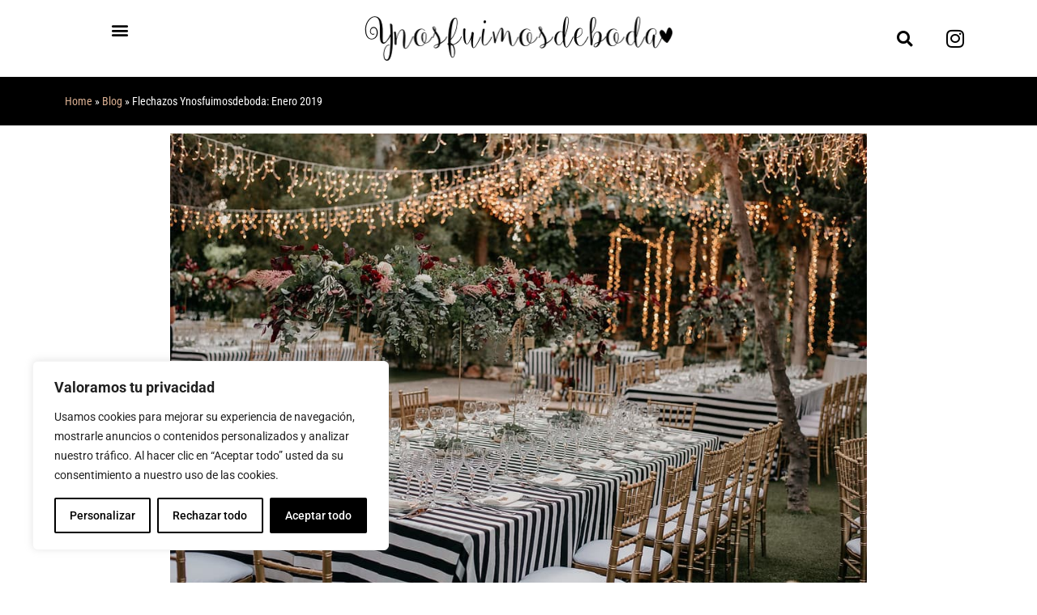

--- FILE ---
content_type: text/html; charset=UTF-8
request_url: https://ynosfuimosdeboda.com/flechazos-ynosfuimosdeboda-enero-2019/
body_size: 25920
content:
<!doctype html><html lang="es"><head><meta charset="UTF-8"><meta name="viewport" content="width=device-width, initial-scale=1"><link rel="profile" href="https://gmpg.org/xfn/11"><meta name='robots' content='index, follow, max-image-preview:large, max-snippet:-1, max-video-preview:-1' /><title>Flechazos Ynosfuimosdeboda: Enero 2019 | Bodas, Novias e Invitadas</title><meta name="description" content="Descubre los Flechazos de Ynosfuimosdeboda del mes de enero 2019. Las mejores ideas para novias e invitadas. ¿Cuál será tu preferido?" /><link rel="canonical" href="https://ynosfuimosdeboda.com/flechazos-ynosfuimosdeboda-enero-2019/" /><meta property="og:locale" content="es_ES" /><meta property="og:type" content="article" /><meta property="og:title" content="Flechazos Ynosfuimosdeboda: Enero 2019 | Bodas, Novias e Invitadas" /><meta property="og:description" content="Descubre los Flechazos de Ynosfuimosdeboda del mes de enero 2019. Las mejores ideas para novias e invitadas. ¿Cuál será tu preferido?" /><meta property="og:url" content="https://ynosfuimosdeboda.com/flechazos-ynosfuimosdeboda-enero-2019/" /><meta property="og:site_name" content="Ynosfuimosdeboda | Blog para Novias e Invitadas" /><meta property="article:published_time" content="2019-01-14T23:01:38+00:00" /><meta property="article:modified_time" content="2019-01-14T23:10:12+00:00" /><meta property="og:image" content="https://ynosfuimosdeboda.com/wp-content/uploads/2019/01/flechazos11.jpg" /><meta property="og:image:width" content="1024" /><meta property="og:image:height" content="684" /><meta property="og:image:type" content="image/jpeg" /><meta name="author" content="ynosfuimosdeboda" /><meta name="twitter:card" content="summary_large_image" /><meta name="twitter:title" content="Flechazos Ynosfuimosdeboda: Enero 2019 | Bodas, Novias e Invitadas" /><meta name="twitter:description" content="Descubre los Flechazos de Ynosfuimosdeboda del mes de enero 2019. Las mejores ideas para novias e invitadas. ¿Cuál será tu preferido?" /><meta name="twitter:label1" content="Escrito por" /><meta name="twitter:data1" content="ynosfuimosdeboda" /><meta name="twitter:label2" content="Tiempo de lectura" /><meta name="twitter:data2" content="1 minuto" /> <script type="application/ld+json" class="yoast-schema-graph">{"@context":"https://schema.org","@graph":[{"@type":"Article","@id":"https://ynosfuimosdeboda.com/flechazos-ynosfuimosdeboda-enero-2019/#article","isPartOf":{"@id":"https://ynosfuimosdeboda.com/flechazos-ynosfuimosdeboda-enero-2019/"},"author":{"name":"ynosfuimosdeboda","@id":"https://ynosfuimosdeboda.com/#/schema/person/7b5e524c1a97a9f6c75b9007834b2888"},"headline":"Flechazos Ynosfuimosdeboda: Enero 2019","datePublished":"2019-01-14T23:01:38+00:00","dateModified":"2019-01-14T23:10:12+00:00","mainEntityOfPage":{"@id":"https://ynosfuimosdeboda.com/flechazos-ynosfuimosdeboda-enero-2019/"},"wordCount":171,"commentCount":0,"publisher":{"@id":"https://ynosfuimosdeboda.com/#organization"},"image":{"@id":"https://ynosfuimosdeboda.com/flechazos-ynosfuimosdeboda-enero-2019/#primaryimage"},"thumbnailUrl":"https://ynosfuimosdeboda.com/wp-content/uploads/2019/01/flechazos11.jpg","articleSection":["Flechazos"],"inLanguage":"es","potentialAction":[{"@type":"CommentAction","name":"Comment","target":["https://ynosfuimosdeboda.com/flechazos-ynosfuimosdeboda-enero-2019/#respond"]}]},{"@type":"WebPage","@id":"https://ynosfuimosdeboda.com/flechazos-ynosfuimosdeboda-enero-2019/","url":"https://ynosfuimosdeboda.com/flechazos-ynosfuimosdeboda-enero-2019/","name":"Flechazos Ynosfuimosdeboda: Enero 2019 | Bodas, Novias e Invitadas","isPartOf":{"@id":"https://ynosfuimosdeboda.com/#website"},"primaryImageOfPage":{"@id":"https://ynosfuimosdeboda.com/flechazos-ynosfuimosdeboda-enero-2019/#primaryimage"},"image":{"@id":"https://ynosfuimosdeboda.com/flechazos-ynosfuimosdeboda-enero-2019/#primaryimage"},"thumbnailUrl":"https://ynosfuimosdeboda.com/wp-content/uploads/2019/01/flechazos11.jpg","datePublished":"2019-01-14T23:01:38+00:00","dateModified":"2019-01-14T23:10:12+00:00","description":"Descubre los Flechazos de Ynosfuimosdeboda del mes de enero 2019. Las mejores ideas para novias e invitadas. ¿Cuál será tu preferido?","breadcrumb":{"@id":"https://ynosfuimosdeboda.com/flechazos-ynosfuimosdeboda-enero-2019/#breadcrumb"},"inLanguage":"es","potentialAction":[{"@type":"ReadAction","target":["https://ynosfuimosdeboda.com/flechazos-ynosfuimosdeboda-enero-2019/"]}]},{"@type":"ImageObject","inLanguage":"es","@id":"https://ynosfuimosdeboda.com/flechazos-ynosfuimosdeboda-enero-2019/#primaryimage","url":"https://ynosfuimosdeboda.com/wp-content/uploads/2019/01/flechazos11.jpg","contentUrl":"https://ynosfuimosdeboda.com/wp-content/uploads/2019/01/flechazos11.jpg","width":1024,"height":684,"caption":"Flechazos Ynosfuimosdeboda"},{"@type":"BreadcrumbList","@id":"https://ynosfuimosdeboda.com/flechazos-ynosfuimosdeboda-enero-2019/#breadcrumb","itemListElement":[{"@type":"ListItem","position":1,"name":"Home","item":"https://ynosfuimosdeboda.com/"},{"@type":"ListItem","position":2,"name":"Blog","item":"https://ynosfuimosdeboda.com/blog/"},{"@type":"ListItem","position":3,"name":"Flechazos Ynosfuimosdeboda: Enero 2019"}]},{"@type":"WebSite","@id":"https://ynosfuimosdeboda.com/#website","url":"https://ynosfuimosdeboda.com/","name":"Ynosfuimosdeboda | Blog para Novias e Invitadas","description":"En el blog de Ynosfuimosdeboda encontrarás las mejores ideas para novias e invitadas: vestidos, tocados, zapatos, decoración y mucho más. ¡Te esperamos!","publisher":{"@id":"https://ynosfuimosdeboda.com/#organization"},"potentialAction":[{"@type":"SearchAction","target":{"@type":"EntryPoint","urlTemplate":"https://ynosfuimosdeboda.com/?s={search_term_string}"},"query-input":{"@type":"PropertyValueSpecification","valueRequired":true,"valueName":"search_term_string"}}],"inLanguage":"es"},{"@type":"Organization","@id":"https://ynosfuimosdeboda.com/#organization","name":"Ynosfuimosdeboda | Blog para Novias e Invitadas","url":"https://ynosfuimosdeboda.com/","logo":{"@type":"ImageObject","inLanguage":"es","@id":"https://ynosfuimosdeboda.com/#/schema/logo/image/","url":"https://ynosfuimosdeboda.com/wp-content/uploads/2018/10/logo-st-1.png","contentUrl":"https://ynosfuimosdeboda.com/wp-content/uploads/2018/10/logo-st-1.png","width":383,"height":55,"caption":"Ynosfuimosdeboda | Blog para Novias e Invitadas"},"image":{"@id":"https://ynosfuimosdeboda.com/#/schema/logo/image/"},"sameAs":["https://www.instagram.com/ynosfuimosdeboda/"]},{"@type":"Person","@id":"https://ynosfuimosdeboda.com/#/schema/person/7b5e524c1a97a9f6c75b9007834b2888","name":"ynosfuimosdeboda","image":{"@type":"ImageObject","inLanguage":"es","@id":"https://ynosfuimosdeboda.com/#/schema/person/image/","url":"https://secure.gravatar.com/avatar/9c218d83ce3dee997b1ef05a596f587e9182404d91442e9ed41479c7fea18b30?s=96&d=mm&r=g","contentUrl":"https://secure.gravatar.com/avatar/9c218d83ce3dee997b1ef05a596f587e9182404d91442e9ed41479c7fea18b30?s=96&d=mm&r=g","caption":"ynosfuimosdeboda"}}]}</script> <link rel="alternate" type="application/rss+xml" title="Ynosfuimosdeboda | Blog para Novias e Invitadas &raquo; Feed" href="https://ynosfuimosdeboda.com/feed/" /><link rel="alternate" type="application/rss+xml" title="Ynosfuimosdeboda | Blog para Novias e Invitadas &raquo; Feed de los comentarios" href="https://ynosfuimosdeboda.com/comments/feed/" /><link rel="alternate" type="application/rss+xml" title="Ynosfuimosdeboda | Blog para Novias e Invitadas &raquo; Comentario Flechazos Ynosfuimosdeboda: Enero 2019 del feed" href="https://ynosfuimosdeboda.com/flechazos-ynosfuimosdeboda-enero-2019/feed/" /><link rel="alternate" title="oEmbed (JSON)" type="application/json+oembed" href="https://ynosfuimosdeboda.com/wp-json/oembed/1.0/embed?url=https%3A%2F%2Fynosfuimosdeboda.com%2Fflechazos-ynosfuimosdeboda-enero-2019%2F" /><link rel="alternate" title="oEmbed (XML)" type="text/xml+oembed" href="https://ynosfuimosdeboda.com/wp-json/oembed/1.0/embed?url=https%3A%2F%2Fynosfuimosdeboda.com%2Fflechazos-ynosfuimosdeboda-enero-2019%2F&#038;format=xml" /><style id='wp-img-auto-sizes-contain-inline-css'>img:is([sizes=auto i],[sizes^="auto," i]){contain-intrinsic-size:3000px 1500px}
/*# sourceURL=wp-img-auto-sizes-contain-inline-css */</style><link rel='stylesheet' id='sbi_styles-css' href='https://ynosfuimosdeboda.com/wp-content/plugins/instagram-feed/css/sbi-styles.min.css?ver=6.10.0' media='all' /><style id='wp-emoji-styles-inline-css'>img.wp-smiley, img.emoji {
		display: inline !important;
		border: none !important;
		box-shadow: none !important;
		height: 1em !important;
		width: 1em !important;
		margin: 0 0.07em !important;
		vertical-align: -0.1em !important;
		background: none !important;
		padding: 0 !important;
	}
/*# sourceURL=wp-emoji-styles-inline-css */</style><link rel='stylesheet' id='wp-block-library-css' href='https://ynosfuimosdeboda.com/wp-includes/css/dist/block-library/style.min.css?ver=6.9' media='all' /><style id='global-styles-inline-css'>:root{--wp--preset--aspect-ratio--square: 1;--wp--preset--aspect-ratio--4-3: 4/3;--wp--preset--aspect-ratio--3-4: 3/4;--wp--preset--aspect-ratio--3-2: 3/2;--wp--preset--aspect-ratio--2-3: 2/3;--wp--preset--aspect-ratio--16-9: 16/9;--wp--preset--aspect-ratio--9-16: 9/16;--wp--preset--color--black: #000000;--wp--preset--color--cyan-bluish-gray: #abb8c3;--wp--preset--color--white: #ffffff;--wp--preset--color--pale-pink: #f78da7;--wp--preset--color--vivid-red: #cf2e2e;--wp--preset--color--luminous-vivid-orange: #ff6900;--wp--preset--color--luminous-vivid-amber: #fcb900;--wp--preset--color--light-green-cyan: #7bdcb5;--wp--preset--color--vivid-green-cyan: #00d084;--wp--preset--color--pale-cyan-blue: #8ed1fc;--wp--preset--color--vivid-cyan-blue: #0693e3;--wp--preset--color--vivid-purple: #9b51e0;--wp--preset--gradient--vivid-cyan-blue-to-vivid-purple: linear-gradient(135deg,rgb(6,147,227) 0%,rgb(155,81,224) 100%);--wp--preset--gradient--light-green-cyan-to-vivid-green-cyan: linear-gradient(135deg,rgb(122,220,180) 0%,rgb(0,208,130) 100%);--wp--preset--gradient--luminous-vivid-amber-to-luminous-vivid-orange: linear-gradient(135deg,rgb(252,185,0) 0%,rgb(255,105,0) 100%);--wp--preset--gradient--luminous-vivid-orange-to-vivid-red: linear-gradient(135deg,rgb(255,105,0) 0%,rgb(207,46,46) 100%);--wp--preset--gradient--very-light-gray-to-cyan-bluish-gray: linear-gradient(135deg,rgb(238,238,238) 0%,rgb(169,184,195) 100%);--wp--preset--gradient--cool-to-warm-spectrum: linear-gradient(135deg,rgb(74,234,220) 0%,rgb(151,120,209) 20%,rgb(207,42,186) 40%,rgb(238,44,130) 60%,rgb(251,105,98) 80%,rgb(254,248,76) 100%);--wp--preset--gradient--blush-light-purple: linear-gradient(135deg,rgb(255,206,236) 0%,rgb(152,150,240) 100%);--wp--preset--gradient--blush-bordeaux: linear-gradient(135deg,rgb(254,205,165) 0%,rgb(254,45,45) 50%,rgb(107,0,62) 100%);--wp--preset--gradient--luminous-dusk: linear-gradient(135deg,rgb(255,203,112) 0%,rgb(199,81,192) 50%,rgb(65,88,208) 100%);--wp--preset--gradient--pale-ocean: linear-gradient(135deg,rgb(255,245,203) 0%,rgb(182,227,212) 50%,rgb(51,167,181) 100%);--wp--preset--gradient--electric-grass: linear-gradient(135deg,rgb(202,248,128) 0%,rgb(113,206,126) 100%);--wp--preset--gradient--midnight: linear-gradient(135deg,rgb(2,3,129) 0%,rgb(40,116,252) 100%);--wp--preset--font-size--small: 13px;--wp--preset--font-size--medium: 20px;--wp--preset--font-size--large: 36px;--wp--preset--font-size--x-large: 42px;--wp--preset--spacing--20: 0.44rem;--wp--preset--spacing--30: 0.67rem;--wp--preset--spacing--40: 1rem;--wp--preset--spacing--50: 1.5rem;--wp--preset--spacing--60: 2.25rem;--wp--preset--spacing--70: 3.38rem;--wp--preset--spacing--80: 5.06rem;--wp--preset--shadow--natural: 6px 6px 9px rgba(0, 0, 0, 0.2);--wp--preset--shadow--deep: 12px 12px 50px rgba(0, 0, 0, 0.4);--wp--preset--shadow--sharp: 6px 6px 0px rgba(0, 0, 0, 0.2);--wp--preset--shadow--outlined: 6px 6px 0px -3px rgb(255, 255, 255), 6px 6px rgb(0, 0, 0);--wp--preset--shadow--crisp: 6px 6px 0px rgb(0, 0, 0);}:root { --wp--style--global--content-size: 800px;--wp--style--global--wide-size: 1200px; }:where(body) { margin: 0; }.wp-site-blocks > .alignleft { float: left; margin-right: 2em; }.wp-site-blocks > .alignright { float: right; margin-left: 2em; }.wp-site-blocks > .aligncenter { justify-content: center; margin-left: auto; margin-right: auto; }:where(.wp-site-blocks) > * { margin-block-start: 24px; margin-block-end: 0; }:where(.wp-site-blocks) > :first-child { margin-block-start: 0; }:where(.wp-site-blocks) > :last-child { margin-block-end: 0; }:root { --wp--style--block-gap: 24px; }:root :where(.is-layout-flow) > :first-child{margin-block-start: 0;}:root :where(.is-layout-flow) > :last-child{margin-block-end: 0;}:root :where(.is-layout-flow) > *{margin-block-start: 24px;margin-block-end: 0;}:root :where(.is-layout-constrained) > :first-child{margin-block-start: 0;}:root :where(.is-layout-constrained) > :last-child{margin-block-end: 0;}:root :where(.is-layout-constrained) > *{margin-block-start: 24px;margin-block-end: 0;}:root :where(.is-layout-flex){gap: 24px;}:root :where(.is-layout-grid){gap: 24px;}.is-layout-flow > .alignleft{float: left;margin-inline-start: 0;margin-inline-end: 2em;}.is-layout-flow > .alignright{float: right;margin-inline-start: 2em;margin-inline-end: 0;}.is-layout-flow > .aligncenter{margin-left: auto !important;margin-right: auto !important;}.is-layout-constrained > .alignleft{float: left;margin-inline-start: 0;margin-inline-end: 2em;}.is-layout-constrained > .alignright{float: right;margin-inline-start: 2em;margin-inline-end: 0;}.is-layout-constrained > .aligncenter{margin-left: auto !important;margin-right: auto !important;}.is-layout-constrained > :where(:not(.alignleft):not(.alignright):not(.alignfull)){max-width: var(--wp--style--global--content-size);margin-left: auto !important;margin-right: auto !important;}.is-layout-constrained > .alignwide{max-width: var(--wp--style--global--wide-size);}body .is-layout-flex{display: flex;}.is-layout-flex{flex-wrap: wrap;align-items: center;}.is-layout-flex > :is(*, div){margin: 0;}body .is-layout-grid{display: grid;}.is-layout-grid > :is(*, div){margin: 0;}body{padding-top: 0px;padding-right: 0px;padding-bottom: 0px;padding-left: 0px;}a:where(:not(.wp-element-button)){text-decoration: underline;}:root :where(.wp-element-button, .wp-block-button__link){background-color: #32373c;border-width: 0;color: #fff;font-family: inherit;font-size: inherit;font-style: inherit;font-weight: inherit;letter-spacing: inherit;line-height: inherit;padding-top: calc(0.667em + 2px);padding-right: calc(1.333em + 2px);padding-bottom: calc(0.667em + 2px);padding-left: calc(1.333em + 2px);text-decoration: none;text-transform: inherit;}.has-black-color{color: var(--wp--preset--color--black) !important;}.has-cyan-bluish-gray-color{color: var(--wp--preset--color--cyan-bluish-gray) !important;}.has-white-color{color: var(--wp--preset--color--white) !important;}.has-pale-pink-color{color: var(--wp--preset--color--pale-pink) !important;}.has-vivid-red-color{color: var(--wp--preset--color--vivid-red) !important;}.has-luminous-vivid-orange-color{color: var(--wp--preset--color--luminous-vivid-orange) !important;}.has-luminous-vivid-amber-color{color: var(--wp--preset--color--luminous-vivid-amber) !important;}.has-light-green-cyan-color{color: var(--wp--preset--color--light-green-cyan) !important;}.has-vivid-green-cyan-color{color: var(--wp--preset--color--vivid-green-cyan) !important;}.has-pale-cyan-blue-color{color: var(--wp--preset--color--pale-cyan-blue) !important;}.has-vivid-cyan-blue-color{color: var(--wp--preset--color--vivid-cyan-blue) !important;}.has-vivid-purple-color{color: var(--wp--preset--color--vivid-purple) !important;}.has-black-background-color{background-color: var(--wp--preset--color--black) !important;}.has-cyan-bluish-gray-background-color{background-color: var(--wp--preset--color--cyan-bluish-gray) !important;}.has-white-background-color{background-color: var(--wp--preset--color--white) !important;}.has-pale-pink-background-color{background-color: var(--wp--preset--color--pale-pink) !important;}.has-vivid-red-background-color{background-color: var(--wp--preset--color--vivid-red) !important;}.has-luminous-vivid-orange-background-color{background-color: var(--wp--preset--color--luminous-vivid-orange) !important;}.has-luminous-vivid-amber-background-color{background-color: var(--wp--preset--color--luminous-vivid-amber) !important;}.has-light-green-cyan-background-color{background-color: var(--wp--preset--color--light-green-cyan) !important;}.has-vivid-green-cyan-background-color{background-color: var(--wp--preset--color--vivid-green-cyan) !important;}.has-pale-cyan-blue-background-color{background-color: var(--wp--preset--color--pale-cyan-blue) !important;}.has-vivid-cyan-blue-background-color{background-color: var(--wp--preset--color--vivid-cyan-blue) !important;}.has-vivid-purple-background-color{background-color: var(--wp--preset--color--vivid-purple) !important;}.has-black-border-color{border-color: var(--wp--preset--color--black) !important;}.has-cyan-bluish-gray-border-color{border-color: var(--wp--preset--color--cyan-bluish-gray) !important;}.has-white-border-color{border-color: var(--wp--preset--color--white) !important;}.has-pale-pink-border-color{border-color: var(--wp--preset--color--pale-pink) !important;}.has-vivid-red-border-color{border-color: var(--wp--preset--color--vivid-red) !important;}.has-luminous-vivid-orange-border-color{border-color: var(--wp--preset--color--luminous-vivid-orange) !important;}.has-luminous-vivid-amber-border-color{border-color: var(--wp--preset--color--luminous-vivid-amber) !important;}.has-light-green-cyan-border-color{border-color: var(--wp--preset--color--light-green-cyan) !important;}.has-vivid-green-cyan-border-color{border-color: var(--wp--preset--color--vivid-green-cyan) !important;}.has-pale-cyan-blue-border-color{border-color: var(--wp--preset--color--pale-cyan-blue) !important;}.has-vivid-cyan-blue-border-color{border-color: var(--wp--preset--color--vivid-cyan-blue) !important;}.has-vivid-purple-border-color{border-color: var(--wp--preset--color--vivid-purple) !important;}.has-vivid-cyan-blue-to-vivid-purple-gradient-background{background: var(--wp--preset--gradient--vivid-cyan-blue-to-vivid-purple) !important;}.has-light-green-cyan-to-vivid-green-cyan-gradient-background{background: var(--wp--preset--gradient--light-green-cyan-to-vivid-green-cyan) !important;}.has-luminous-vivid-amber-to-luminous-vivid-orange-gradient-background{background: var(--wp--preset--gradient--luminous-vivid-amber-to-luminous-vivid-orange) !important;}.has-luminous-vivid-orange-to-vivid-red-gradient-background{background: var(--wp--preset--gradient--luminous-vivid-orange-to-vivid-red) !important;}.has-very-light-gray-to-cyan-bluish-gray-gradient-background{background: var(--wp--preset--gradient--very-light-gray-to-cyan-bluish-gray) !important;}.has-cool-to-warm-spectrum-gradient-background{background: var(--wp--preset--gradient--cool-to-warm-spectrum) !important;}.has-blush-light-purple-gradient-background{background: var(--wp--preset--gradient--blush-light-purple) !important;}.has-blush-bordeaux-gradient-background{background: var(--wp--preset--gradient--blush-bordeaux) !important;}.has-luminous-dusk-gradient-background{background: var(--wp--preset--gradient--luminous-dusk) !important;}.has-pale-ocean-gradient-background{background: var(--wp--preset--gradient--pale-ocean) !important;}.has-electric-grass-gradient-background{background: var(--wp--preset--gradient--electric-grass) !important;}.has-midnight-gradient-background{background: var(--wp--preset--gradient--midnight) !important;}.has-small-font-size{font-size: var(--wp--preset--font-size--small) !important;}.has-medium-font-size{font-size: var(--wp--preset--font-size--medium) !important;}.has-large-font-size{font-size: var(--wp--preset--font-size--large) !important;}.has-x-large-font-size{font-size: var(--wp--preset--font-size--x-large) !important;}
:root :where(.wp-block-pullquote){font-size: 1.5em;line-height: 1.6;}
/*# sourceURL=global-styles-inline-css */</style><link rel='stylesheet' id='contact-form-7-css' href='https://ynosfuimosdeboda.com/wp-content/plugins/contact-form-7/includes/css/styles.css?ver=6.1.4' media='all' /><link rel='stylesheet' id='hello-elementor-css' href='https://ynosfuimosdeboda.com/wp-content/themes/hello-elementor/assets/css/reset.css?ver=3.4.5' media='all' /><link rel='stylesheet' id='hello-elementor-theme-style-css' href='https://ynosfuimosdeboda.com/wp-content/themes/hello-elementor/assets/css/theme.css?ver=3.4.5' media='all' /><link rel='stylesheet' id='hello-elementor-header-footer-css' href='https://ynosfuimosdeboda.com/wp-content/themes/hello-elementor/assets/css/header-footer.css?ver=3.4.5' media='all' /><link rel='stylesheet' id='elementor-frontend-css' href='https://ynosfuimosdeboda.com/wp-content/plugins/elementor/assets/css/frontend.min.css?ver=3.33.3' media='all' /><link rel='stylesheet' id='widget-nav-menu-css' href='https://ynosfuimosdeboda.com/wp-content/plugins/elementor-pro/assets/css/widget-nav-menu.min.css?ver=3.33.2' media='all' /><link rel='stylesheet' id='widget-image-css' href='https://ynosfuimosdeboda.com/wp-content/plugins/elementor/assets/css/widget-image.min.css?ver=3.33.3' media='all' /><link rel='stylesheet' id='widget-search-form-css' href='https://ynosfuimosdeboda.com/wp-content/plugins/elementor-pro/assets/css/widget-search-form.min.css?ver=3.33.2' media='all' /><link rel='stylesheet' id='elementor-icons-shared-0-css' href='https://ynosfuimosdeboda.com/wp-content/plugins/elementor/assets/lib/font-awesome/css/fontawesome.min.css?ver=5.15.3' media='all' /><link rel='stylesheet' id='elementor-icons-fa-solid-css' href='https://ynosfuimosdeboda.com/wp-content/plugins/elementor/assets/lib/font-awesome/css/solid.min.css?ver=5.15.3' media='all' /><link rel='stylesheet' id='widget-social-icons-css' href='https://ynosfuimosdeboda.com/wp-content/plugins/elementor/assets/css/widget-social-icons.min.css?ver=3.33.3' media='all' /><link rel='stylesheet' id='e-apple-webkit-css' href='https://ynosfuimosdeboda.com/wp-content/plugins/elementor/assets/css/conditionals/apple-webkit.min.css?ver=3.33.3' media='all' /><link rel='stylesheet' id='e-sticky-css' href='https://ynosfuimosdeboda.com/wp-content/plugins/elementor-pro/assets/css/modules/sticky.min.css?ver=3.33.2' media='all' /><link rel='stylesheet' id='e-animation-pulse-shrink-css' href='https://ynosfuimosdeboda.com/wp-content/plugins/elementor/assets/lib/animations/styles/e-animation-pulse-shrink.min.css?ver=3.33.3' media='all' /><link rel='stylesheet' id='widget-breadcrumbs-css' href='https://ynosfuimosdeboda.com/wp-content/plugins/elementor-pro/assets/css/widget-breadcrumbs.min.css?ver=3.33.2' media='all' /><link rel='stylesheet' id='widget-heading-css' href='https://ynosfuimosdeboda.com/wp-content/plugins/elementor/assets/css/widget-heading.min.css?ver=3.33.3' media='all' /><link rel='stylesheet' id='widget-post-info-css' href='https://ynosfuimosdeboda.com/wp-content/plugins/elementor-pro/assets/css/widget-post-info.min.css?ver=3.33.2' media='all' /><link rel='stylesheet' id='widget-icon-list-css' href='https://ynosfuimosdeboda.com/wp-content/plugins/elementor/assets/css/widget-icon-list.min.css?ver=3.33.3' media='all' /><link rel='stylesheet' id='elementor-icons-fa-regular-css' href='https://ynosfuimosdeboda.com/wp-content/plugins/elementor/assets/lib/font-awesome/css/regular.min.css?ver=5.15.3' media='all' /><link rel='stylesheet' id='widget-share-buttons-css' href='https://ynosfuimosdeboda.com/wp-content/plugins/elementor-pro/assets/css/widget-share-buttons.min.css?ver=3.33.2' media='all' /><link rel='stylesheet' id='elementor-icons-fa-brands-css' href='https://ynosfuimosdeboda.com/wp-content/plugins/elementor/assets/lib/font-awesome/css/brands.min.css?ver=5.15.3' media='all' /><link rel='stylesheet' id='widget-divider-css' href='https://ynosfuimosdeboda.com/wp-content/plugins/elementor/assets/css/widget-divider.min.css?ver=3.33.3' media='all' /><link rel='stylesheet' id='widget-form-css' href='https://ynosfuimosdeboda.com/wp-content/plugins/elementor-pro/assets/css/widget-form.min.css?ver=3.33.2' media='all' /><link rel='stylesheet' id='elementor-icons-css' href='https://ynosfuimosdeboda.com/wp-content/plugins/elementor/assets/lib/eicons/css/elementor-icons.min.css?ver=5.44.0' media='all' /><link rel='stylesheet' id='elementor-post-9854-css' href='https://ynosfuimosdeboda.com/wp-content/uploads/elementor/css/post-9854.css?ver=1767841754' media='all' /><link rel='stylesheet' id='she-header-style-css' href='https://ynosfuimosdeboda.com/wp-content/plugins/sticky-header-effects-for-elementor/assets/css/she-header-style.css?ver=2.1.6' media='all' /><link rel='stylesheet' id='sbistyles-css' href='https://ynosfuimosdeboda.com/wp-content/plugins/instagram-feed/css/sbi-styles.min.css?ver=6.10.0' media='all' /><link rel='stylesheet' id='elementor-post-9132-css' href='https://ynosfuimosdeboda.com/wp-content/uploads/elementor/css/post-9132.css?ver=1767841754' media='all' /><link rel='stylesheet' id='elementor-post-9192-css' href='https://ynosfuimosdeboda.com/wp-content/uploads/elementor/css/post-9192.css?ver=1767841754' media='all' /><link rel='stylesheet' id='elementor-post-9206-css' href='https://ynosfuimosdeboda.com/wp-content/uploads/elementor/css/post-9206.css?ver=1767842474' media='all' /><link rel='stylesheet' id='elementor-gf-local-roboto-css' href='https://ynosfuimosdeboda.com/wp-content/uploads/elementor/google-fonts/css/roboto.css?ver=1749482998' media='all' /><link rel='stylesheet' id='elementor-gf-local-robotoslab-css' href='https://ynosfuimosdeboda.com/wp-content/uploads/elementor/google-fonts/css/robotoslab.css?ver=1749483000' media='all' /><link rel='stylesheet' id='elementor-gf-local-robotocondensed-css' href='https://ynosfuimosdeboda.com/wp-content/uploads/elementor/google-fonts/css/robotocondensed.css?ver=1749483006' media='all' /> <script id="webtoffee-cookie-consent-js-extra">var _wccConfig = {"_ipData":[],"_assetsURL":"https://ynosfuimosdeboda.com/wp-content/plugins/webtoffee-cookie-consent/lite/frontend/images/","_publicURL":"https://ynosfuimosdeboda.com","_categories":[{"name":"Necesaria","slug":"necessary","isNecessary":true,"ccpaDoNotSell":true,"cookies":[{"cookieID":"wt_consent","domain":"ynosfuimosdeboda.com","provider":""},{"cookieID":"_wpfuuid","domain":"ynosfuimosdeboda.com","provider":""},{"cookieID":"elementor","domain":"ynosfuimosdeboda.com","provider":""},{"cookieID":"wpEmojiSettingsSupports","domain":"ynosfuimosdeboda.com","provider":""},{"cookieID":"VISITOR_PRIVACY_METADATA","domain":".youtube.com","provider":"youtube.com"}],"active":true,"defaultConsent":{"gdpr":true,"ccpa":true},"foundNoCookieScript":false},{"name":"Funcional","slug":"functional","isNecessary":false,"ccpaDoNotSell":true,"cookies":[{"cookieID":"VISITOR_INFO1_LIVE","domain":".youtube.com","provider":"youtube.com"},{"cookieID":"yt-remote-connected-devices","domain":"youtube.com","provider":"youtube.com"},{"cookieID":"yt-remote-device-id","domain":"youtube.com","provider":"youtube.com"},{"cookieID":"ytidb::LAST_RESULT_ENTRY_KEY","domain":"youtube.com","provider":"youtube.com"},{"cookieID":"yt-remote-session-name","domain":"youtube.com","provider":"youtube.com"},{"cookieID":"yt-remote-fast-check-period","domain":"youtube.com","provider":"youtube.com"},{"cookieID":"yt-remote-session-app","domain":"youtube.com","provider":"youtube.com"},{"cookieID":"yt-remote-cast-available","domain":"youtube.com","provider":"youtube.com"},{"cookieID":"yt-remote-cast-installed","domain":"youtube.com","provider":"youtube.com"}],"active":true,"defaultConsent":{"gdpr":false,"ccpa":false},"foundNoCookieScript":false},{"name":"Anal\u00edtica","slug":"analytics","isNecessary":false,"ccpaDoNotSell":true,"cookies":[{"cookieID":"YSC","domain":".youtube.com","provider":"youtube.com"},{"cookieID":"_ga","domain":".ynosfuimosdeboda.com","provider":"google-analytics.com|googletagmanager.com/gtag/js"},{"cookieID":"_gid","domain":".ynosfuimosdeboda.com","provider":"google-analytics.com|googletagmanager.com/gtag/js"},{"cookieID":"_gat_gtag_UA_*","domain":".ynosfuimosdeboda.com","provider":"google-analytics.com|googletagmanager.com/gtag/js"},{"cookieID":"_ga_*","domain":".ynosfuimosdeboda.com","provider":"google-analytics.com|googletagmanager.com/gtag/js"}],"active":true,"defaultConsent":{"gdpr":false,"ccpa":false},"foundNoCookieScript":false},{"name":"El rendimiento","slug":"performance","isNecessary":false,"ccpaDoNotSell":true,"cookies":[],"active":true,"defaultConsent":{"gdpr":false,"ccpa":false},"foundNoCookieScript":false},{"name":"Anuncio","slug":"advertisement","isNecessary":false,"ccpaDoNotSell":true,"cookies":[{"cookieID":"yt.innertube::nextId","domain":"youtube.com","provider":"youtube.com"},{"cookieID":"yt.innertube::requests","domain":"youtube.com","provider":"youtube.com"},{"cookieID":"_fbp","domain":".ynosfuimosdeboda.com","provider":"facebook.net"}],"active":true,"defaultConsent":{"gdpr":false,"ccpa":false},"foundNoCookieScript":false},{"name":"Otras","slug":"others","isNecessary":false,"ccpaDoNotSell":true,"cookies":[{"cookieID":"__Secure-ROLLOUT_TOKEN","domain":".youtube.com","provider":""},{"cookieID":"__Secure-YEC","domain":".youtube.com","provider":""}],"active":true,"defaultConsent":{"gdpr":false,"ccpa":false},"foundNoCookieScript":false}],"_activeLaw":"gdpr","_rootDomain":"","_block":"1","_showBanner":"1","_bannerConfig":{"GDPR":{"settings":{"type":"box","position":"bottom-left","applicableLaw":"gdpr","preferenceCenter":"center","selectedRegion":"ALL","consentExpiry":365,"shortcodes":[{"key":"wcc_readmore","content":"\u003Ca href=\"#\" class=\"wcc-policy\" aria-label=\"Pol\u00edtica de cookies\" target=\"_blank\" rel=\"noopener\" data-tag=\"readmore-button\"\u003EPol\u00edtica de cookies\u003C/a\u003E","tag":"readmore-button","status":false,"attributes":{"rel":"nofollow","target":"_blank"}},{"key":"wcc_show_desc","content":"\u003Cbutton class=\"wcc-show-desc-btn\" data-tag=\"show-desc-button\" aria-label=\"Mostrar m\u00e1s\"\u003EMostrar m\u00e1s\u003C/button\u003E","tag":"show-desc-button","status":true,"attributes":[]},{"key":"wcc_hide_desc","content":"\u003Cbutton class=\"wcc-show-desc-btn\" data-tag=\"hide-desc-button\" aria-label=\"Mostrar menos\"\u003EMostrar menos\u003C/button\u003E","tag":"hide-desc-button","status":true,"attributes":[]},{"key":"wcc_category_toggle_label","content":"[wcc_{{status}}_category_label] [wcc_preference_{{category_slug}}_title]","tag":"","status":true,"attributes":[]},{"key":"wcc_enable_category_label","content":"Permitir","tag":"","status":true,"attributes":[]},{"key":"wcc_disable_category_label","content":"Desactivar","tag":"","status":true,"attributes":[]},{"key":"wcc_video_placeholder","content":"\u003Cdiv class=\"video-placeholder-normal\" data-tag=\"video-placeholder\" id=\"[UNIQUEID]\"\u003E\u003Cp class=\"video-placeholder-text-normal\" data-tag=\"placeholder-title\"\u003EPor favor acepte {category} cookies\u003C/p\u003E\u003C/div\u003E","tag":"","status":true,"attributes":[]},{"key":"wcc_enable_optout_label","content":"Permitir","tag":"","status":true,"attributes":[]},{"key":"wcc_disable_optout_label","content":"Desactivar","tag":"","status":true,"attributes":[]},{"key":"wcc_optout_toggle_label","content":"[wcc_{{status}}_optout_label] [wcc_optout_option_title]","tag":"","status":true,"attributes":[]},{"key":"wcc_optout_option_title","content":"No vendan ni compartan mi informaci\u00f3n personal","tag":"","status":true,"attributes":[]},{"key":"wcc_optout_close_label","content":"Cerca","tag":"","status":true,"attributes":[]}],"bannerEnabled":true},"behaviours":{"reloadBannerOnAccept":false,"loadAnalyticsByDefault":false,"animations":{"onLoad":"animate","onHide":"sticky"}},"config":{"revisitConsent":{"status":true,"tag":"revisit-consent","position":"bottom-left","meta":{"url":"#"},"styles":[],"elements":{"title":{"type":"text","tag":"revisit-consent-title","status":true,"styles":{"color":"#0056a7"}}}},"preferenceCenter":{"toggle":{"status":true,"tag":"detail-category-toggle","type":"toggle","states":{"active":{"styles":{"background-color":"#000000"}},"inactive":{"styles":{"background-color":"#D0D5D2"}}}},"poweredBy":{"status":false,"tag":"detail-powered-by","styles":{"background-color":"#EDEDED","color":"#293C5B"}}},"categoryPreview":{"status":false,"toggle":{"status":true,"tag":"detail-category-preview-toggle","type":"toggle","states":{"active":{"styles":{"background-color":"#000000"}},"inactive":{"styles":{"background-color":"#D0D5D2"}}}}},"videoPlaceholder":{"status":true,"styles":{"background-color":"#000000","border-color":"#000000","color":"#ffffff"}},"readMore":{"status":false,"tag":"readmore-button","type":"link","meta":{"noFollow":true,"newTab":true},"styles":{"color":"#000000","background-color":"transparent","border-color":"transparent"}},"auditTable":{"status":true},"optOption":{"status":true,"toggle":{"status":true,"tag":"optout-option-toggle","type":"toggle","states":{"active":{"styles":{"background-color":"#000000"}},"inactive":{"styles":{"background-color":"#FFFFFF"}}}},"gpcOption":false}}}},"_version":"3.4.6","_logConsent":"1","_tags":[{"tag":"accept-button","styles":{"color":"#FFFFFF","background-color":"#000000","border-color":"#000000"}},{"tag":"reject-button","styles":{"color":"#000000","background-color":"transparent","border-color":"#000000"}},{"tag":"settings-button","styles":{"color":"#000000","background-color":"transparent","border-color":"#000000"}},{"tag":"readmore-button","styles":{"color":"#000000","background-color":"transparent","border-color":"transparent"}},{"tag":"donotsell-button","styles":{"color":"#1863dc","background-color":"transparent","border-color":"transparent"}},{"tag":"accept-button","styles":{"color":"#FFFFFF","background-color":"#000000","border-color":"#000000"}},{"tag":"revisit-consent","styles":[]}],"_rtl":"","_lawSelected":["GDPR"],"_restApiUrl":"https://directory.cookieyes.com/api/v1/ip","_renewConsent":"","_restrictToCA":"","_customEvents":"","_ccpaAllowedRegions":[],"_gdprAllowedRegions":[],"_closeButtonAction":"reject","_ssl":"1","_providersToBlock":[{"re":"youtube.com","categories":["functional","analytics","advertisement"]},{"re":"facebook.net","categories":["advertisement"]}]};
var _wccStyles = {"css":{"GDPR":".wcc-overlay{background: #000000; opacity: 0.4; position: fixed; top: 0; left: 0; width: 100%; height: 100%; z-index: 99999999;}.wcc-hide{display: none;}.wcc-btn-revisit-wrapper{display: flex; padding: 6px; border-radius: 8px; opacity: 0px; background-color:#ffffff; box-shadow: 0px 3px 10px 0px #798da04d;  align-items: center; justify-content: center;   position: fixed; z-index: 999999; cursor: pointer;}.wcc-revisit-bottom-left{bottom: 15px; left: 15px;}.wcc-revisit-bottom-right{bottom: 15px; right: 15px;}.wcc-btn-revisit-wrapper .wcc-btn-revisit{display: flex; align-items: center; justify-content: center; background: none; border: none; cursor: pointer; position: relative; margin: 0; padding: 0;}.wcc-btn-revisit-wrapper .wcc-btn-revisit img{max-width: fit-content; margin: 0; } .wcc-btn-revisit-wrapper .wcc-revisit-help-text{font-size:14px; margin-left:4px; display:none;}.wcc-btn-revisit-wrapper:hover .wcc-revisit-help-text, .wcc-btn-revisit-wrapper:focus-within .wcc-revisit-help-text { display: block;}.wcc-revisit-hide{display: none;}.wcc-preference-btn:hover{cursor:pointer; text-decoration:underline;}.wcc-cookie-audit-table { font-family: inherit; border-collapse: collapse; width: 100%;} .wcc-cookie-audit-table th, .wcc-cookie-audit-table td {text-align: left; padding: 10px; font-size: 12px; color: #000000; word-break: normal; background-color: #d9dfe7; border: 1px solid #cbced6;} .wcc-cookie-audit-table tr:nth-child(2n + 1) td { background: #f1f5fa; }.wcc-consent-container{position: fixed; width: 440px; box-sizing: border-box; z-index: 9999999; border-radius: 6px;}.wcc-consent-container .wcc-consent-bar{background: #ffffff; border: 1px solid; padding: 20px 26px; box-shadow: 0 -1px 10px 0 #acabab4d; border-radius: 6px;}.wcc-box-bottom-left{bottom: 40px; left: 40px;}.wcc-box-bottom-right{bottom: 40px; right: 40px;}.wcc-box-top-left{top: 40px; left: 40px;}.wcc-box-top-right{top: 40px; right: 40px;}.wcc-custom-brand-logo-wrapper .wcc-custom-brand-logo{width: 100px; height: auto; margin: 0 0 12px 0;}.wcc-notice .wcc-title{color: #212121; font-weight: 700; font-size: 18px; line-height: 24px; margin: 0 0 12px 0;}.wcc-notice-des *,.wcc-preference-content-wrapper *,.wcc-accordion-header-des *,.wcc-gpc-wrapper .wcc-gpc-desc *{font-size: 14px;}.wcc-notice-des{color: #212121; font-size: 14px; line-height: 24px; font-weight: 400;}.wcc-notice-des img{height: 25px; width: 25px;}.wcc-consent-bar .wcc-notice-des p,.wcc-gpc-wrapper .wcc-gpc-desc p,.wcc-preference-body-wrapper .wcc-preference-content-wrapper p,.wcc-accordion-header-wrapper .wcc-accordion-header-des p,.wcc-cookie-des-table li div:last-child p{color: inherit; margin-top: 0;}.wcc-notice-des P:last-child,.wcc-preference-content-wrapper p:last-child,.wcc-cookie-des-table li div:last-child p:last-child,.wcc-gpc-wrapper .wcc-gpc-desc p:last-child{margin-bottom: 0;}.wcc-notice-des a.wcc-policy,.wcc-notice-des button.wcc-policy{font-size: 14px; color: #1863dc; white-space: nowrap; cursor: pointer; background: transparent; border: 1px solid; text-decoration: underline;}.wcc-notice-des button.wcc-policy{padding: 0;}.wcc-notice-des a.wcc-policy:focus-visible,.wcc-notice-des button.wcc-policy:focus-visible,.wcc-preference-content-wrapper .wcc-show-desc-btn:focus-visible,.wcc-accordion-header .wcc-accordion-btn:focus-visible,.wcc-preference-header .wcc-btn-close:focus-visible,.wcc-switch input[type=\"checkbox\"]:focus-visible,.wcc-footer-wrapper a:focus-visible,.wcc-btn:focus-visible{outline: 2px solid #1863dc; outline-offset: 2px;}.wcc-btn:focus:not(:focus-visible),.wcc-accordion-header .wcc-accordion-btn:focus:not(:focus-visible),.wcc-preference-content-wrapper .wcc-show-desc-btn:focus:not(:focus-visible),.wcc-btn-revisit-wrapper .wcc-btn-revisit:focus:not(:focus-visible),.wcc-preference-header .wcc-btn-close:focus:not(:focus-visible),.wcc-consent-bar .wcc-banner-btn-close:focus:not(:focus-visible){outline: 0;}button.wcc-show-desc-btn:not(:hover):not(:active){color: #1863dc; background: transparent;}button.wcc-accordion-btn:not(:hover):not(:active),button.wcc-banner-btn-close:not(:hover):not(:active),button.wcc-btn-revisit:not(:hover):not(:active),button.wcc-btn-close:not(:hover):not(:active){background: transparent;}.wcc-consent-bar button:hover,.wcc-modal.wcc-modal-open button:hover,.wcc-consent-bar button:focus,.wcc-modal.wcc-modal-open button:focus{text-decoration: none;}.wcc-notice-btn-wrapper{display: flex; justify-content: flex-start; align-items: center; flex-wrap: wrap; margin-top: 16px;}.wcc-notice-btn-wrapper .wcc-btn{text-shadow: none; box-shadow: none;}.wcc-btn{flex: auto; max-width: 100%; font-size: 14px; font-family: inherit; line-height: 24px; padding: 8px; font-weight: 500; margin: 0 8px 0 0; border-radius: 2px; cursor: pointer; text-align: center; text-transform: none; min-height: 0;}.wcc-btn:hover{opacity: 0.8;}.wcc-btn-customize{color: #1863dc; background: transparent; border: 2px solid #1863dc;}.wcc-btn-reject{color: #1863dc; background: transparent; border: 2px solid #1863dc;}.wcc-btn-accept{background: #1863dc; color: #ffffff; border: 2px solid #1863dc;}.wcc-btn:last-child{margin-right: 0;}@media (max-width: 576px){.wcc-box-bottom-left{bottom: 0; left: 0;}.wcc-box-bottom-right{bottom: 0; right: 0;}.wcc-box-top-left{top: 0; left: 0;}.wcc-box-top-right{top: 0; right: 0;}}@media (max-width: 440px){.wcc-box-bottom-left, .wcc-box-bottom-right, .wcc-box-top-left, .wcc-box-top-right{width: 100%; max-width: 100%;}.wcc-consent-container .wcc-consent-bar{padding: 20px 0;}.wcc-custom-brand-logo-wrapper, .wcc-notice .wcc-title, .wcc-notice-des, .wcc-notice-btn-wrapper{padding: 0 24px;}.wcc-notice-des{max-height: 40vh; overflow-y: scroll;}.wcc-notice-btn-wrapper{flex-direction: column; margin-top: 0;}.wcc-btn{width: 100%; margin: 10px 0 0 0;}.wcc-notice-btn-wrapper .wcc-btn-customize{order: 2;}.wcc-notice-btn-wrapper .wcc-btn-reject{order: 3;}.wcc-notice-btn-wrapper .wcc-btn-accept{order: 1; margin-top: 16px;}}@media (max-width: 352px){.wcc-notice .wcc-title{font-size: 16px;}.wcc-notice-des *{font-size: 12px;}.wcc-notice-des, .wcc-btn{font-size: 12px;}}.wcc-modal.wcc-modal-open{display: flex; visibility: visible; -webkit-transform: translate(-50%, -50%); -moz-transform: translate(-50%, -50%); -ms-transform: translate(-50%, -50%); -o-transform: translate(-50%, -50%); transform: translate(-50%, -50%); top: 50%; left: 50%; transition: all 1s ease;}.wcc-modal{box-shadow: 0 32px 68px rgba(0, 0, 0, 0.3); margin: 0 auto; position: fixed; max-width: 100%; background: #ffffff; top: 50%; box-sizing: border-box; border-radius: 6px; z-index: 999999999; color: #212121; -webkit-transform: translate(-50%, 100%); -moz-transform: translate(-50%, 100%); -ms-transform: translate(-50%, 100%); -o-transform: translate(-50%, 100%); transform: translate(-50%, 100%); visibility: hidden; transition: all 0s ease;}.wcc-preference-center{max-height: 79vh; overflow: hidden; width: 845px; overflow: hidden; flex: 1 1 0; display: flex; flex-direction: column; border-radius: 6px;}.wcc-preference-header{display: flex; align-items: center; justify-content: space-between; padding: 22px 24px; border-bottom: 1px solid;}.wcc-preference-header .wcc-preference-title{font-size: 18px; font-weight: 700; line-height: 24px;}.wcc-google-privacy-url a {text-decoration:none;color: #1863dc;cursor:pointer;} .wcc-preference-header .wcc-btn-close{margin: 0; cursor: pointer; vertical-align: middle; padding: 0; background: none; border: none; width: auto; height: auto; min-height: 0; line-height: 0; text-shadow: none; box-shadow: none;}.wcc-preference-header .wcc-btn-close img{margin: 0; height: 10px; width: 10px;}.wcc-preference-body-wrapper{padding: 0 24px; flex: 1; overflow: auto; box-sizing: border-box;}.wcc-preference-content-wrapper,.wcc-gpc-wrapper .wcc-gpc-desc,.wcc-google-privacy-policy{font-size: 14px; line-height: 24px; font-weight: 400; padding: 12px 0;}.wcc-preference-content-wrapper{border-bottom: 1px solid;}.wcc-preference-content-wrapper img{height: 25px; width: 25px;}.wcc-preference-content-wrapper .wcc-show-desc-btn{font-size: 14px; font-family: inherit; color: #1863dc; text-decoration: none; line-height: 24px; padding: 0; margin: 0; white-space: nowrap; cursor: pointer; background: transparent; border-color: transparent; text-transform: none; min-height: 0; text-shadow: none; box-shadow: none;}.wcc-accordion-wrapper{margin-bottom: 10px;}.wcc-accordion{border-bottom: 1px solid;}.wcc-accordion:last-child{border-bottom: none;}.wcc-accordion .wcc-accordion-item{display: flex; margin-top: 10px;}.wcc-accordion .wcc-accordion-body{display: none;}.wcc-accordion.wcc-accordion-active .wcc-accordion-body{display: block; padding: 0 22px; margin-bottom: 16px;}.wcc-accordion-header-wrapper{cursor: pointer; width: 100%;}.wcc-accordion-item .wcc-accordion-header{display: flex; justify-content: space-between; align-items: center;}.wcc-accordion-header .wcc-accordion-btn{font-size: 16px; font-family: inherit; color: #212121; line-height: 24px; background: none; border: none; font-weight: 700; padding: 0; margin: 0; cursor: pointer; text-transform: none; min-height: 0; text-shadow: none; box-shadow: none;}.wcc-accordion-header .wcc-always-active{color: #008000; font-weight: 600; line-height: 24px; font-size: 14px;}.wcc-accordion-header-des{font-size: 14px; line-height: 24px; margin: 10px 0 16px 0;}.wcc-accordion-chevron{margin-right: 22px; position: relative; cursor: pointer;}.wcc-accordion-chevron-hide{display: none;}.wcc-accordion .wcc-accordion-chevron i::before{content: \"\"; position: absolute; border-right: 1.4px solid; border-bottom: 1.4px solid; border-color: inherit; height: 6px; width: 6px; -webkit-transform: rotate(-45deg); -moz-transform: rotate(-45deg); -ms-transform: rotate(-45deg); -o-transform: rotate(-45deg); transform: rotate(-45deg); transition: all 0.2s ease-in-out; top: 8px;}.wcc-accordion.wcc-accordion-active .wcc-accordion-chevron i::before{-webkit-transform: rotate(45deg); -moz-transform: rotate(45deg); -ms-transform: rotate(45deg); -o-transform: rotate(45deg); transform: rotate(45deg);}.wcc-audit-table{background: #f4f4f4; border-radius: 6px;}.wcc-audit-table .wcc-empty-cookies-text{color: inherit; font-size: 12px; line-height: 24px; margin: 0; padding: 10px;}.wcc-audit-table .wcc-cookie-des-table{font-size: 12px; line-height: 24px; font-weight: normal; padding: 15px 10px; border-bottom: 1px solid; border-bottom-color: inherit; margin: 0;}.wcc-audit-table .wcc-cookie-des-table:last-child{border-bottom: none;}.wcc-audit-table .wcc-cookie-des-table li{list-style-type: none; display: flex; padding: 3px 0;}.wcc-audit-table .wcc-cookie-des-table li:first-child{padding-top: 0;}.wcc-cookie-des-table li div:first-child{width: 100px; font-weight: 600; word-break: break-word; word-wrap: break-word;}.wcc-cookie-des-table li div:last-child{flex: 1; word-break: break-word; word-wrap: break-word; margin-left: 8px;}.wcc-footer-shadow{display: block; width: 100%; height: 40px; background: linear-gradient(180deg, rgba(255, 255, 255, 0) 0%, #ffffff 100%); position: absolute; bottom: calc(100% - 1px);}.wcc-footer-wrapper{position: relative;}.wcc-prefrence-btn-wrapper{display: flex; flex-wrap: wrap; align-items: center; justify-content: center; padding: 22px 24px; border-top: 1px solid;}.wcc-prefrence-btn-wrapper .wcc-btn{flex: auto; max-width: 100%; text-shadow: none; box-shadow: none;}.wcc-btn-preferences{color: #1863dc; background: transparent; border: 2px solid #1863dc;}.wcc-preference-header,.wcc-preference-body-wrapper,.wcc-preference-content-wrapper,.wcc-accordion-wrapper,.wcc-accordion,.wcc-accordion-wrapper,.wcc-footer-wrapper,.wcc-prefrence-btn-wrapper{border-color: inherit;}@media (max-width: 845px){.wcc-modal{max-width: calc(100% - 16px);}}@media (max-width: 576px){.wcc-modal{max-width: 100%;}.wcc-preference-center{max-height: 100vh;}.wcc-prefrence-btn-wrapper{flex-direction: column;}.wcc-accordion.wcc-accordion-active .wcc-accordion-body{padding-right: 0;}.wcc-prefrence-btn-wrapper .wcc-btn{width: 100%; margin: 10px 0 0 0;}.wcc-prefrence-btn-wrapper .wcc-btn-reject{order: 3;}.wcc-prefrence-btn-wrapper .wcc-btn-accept{order: 1; margin-top: 0;}.wcc-prefrence-btn-wrapper .wcc-btn-preferences{order: 2;}}@media (max-width: 425px){.wcc-accordion-chevron{margin-right: 15px;}.wcc-notice-btn-wrapper{margin-top: 0;}.wcc-accordion.wcc-accordion-active .wcc-accordion-body{padding: 0 15px;}}@media (max-width: 352px){.wcc-preference-header .wcc-preference-title{font-size: 16px;}.wcc-preference-header{padding: 16px 24px;}.wcc-preference-content-wrapper *, .wcc-accordion-header-des *{font-size: 12px;}.wcc-preference-content-wrapper, .wcc-preference-content-wrapper .wcc-show-more, .wcc-accordion-header .wcc-always-active, .wcc-accordion-header-des, .wcc-preference-content-wrapper .wcc-show-desc-btn, .wcc-notice-des a.wcc-policy{font-size: 12px;}.wcc-accordion-header .wcc-accordion-btn{font-size: 14px;}}.wcc-switch{display: flex;}.wcc-switch input[type=\"checkbox\"]{position: relative; width: 44px; height: 24px; margin: 0; background: #d0d5d2; -webkit-appearance: none; border-radius: 50px; cursor: pointer; outline: 0; border: none; top: 0;}.wcc-switch input[type=\"checkbox\"]:checked{background: #1863dc;}.wcc-switch input[type=\"checkbox\"]:before{position: absolute; content: \"\"; height: 20px; width: 20px; left: 2px; bottom: 2px; border-radius: 50%; background-color: white; -webkit-transition: 0.4s; transition: 0.4s; margin: 0;}.wcc-switch input[type=\"checkbox\"]:after{display: none;}.wcc-switch input[type=\"checkbox\"]:checked:before{-webkit-transform: translateX(20px); -ms-transform: translateX(20px); transform: translateX(20px);}@media (max-width: 425px){.wcc-switch input[type=\"checkbox\"]{width: 38px; height: 21px;}.wcc-switch input[type=\"checkbox\"]:before{height: 17px; width: 17px;}.wcc-switch input[type=\"checkbox\"]:checked:before{-webkit-transform: translateX(17px); -ms-transform: translateX(17px); transform: translateX(17px);}}.wcc-consent-bar .wcc-banner-btn-close{position: absolute; right: 14px; top: 14px; background: none; border: none; cursor: pointer; padding: 0; margin: 0; min-height: 0; line-height: 0; height: auto; width: auto; text-shadow: none; box-shadow: none;}.wcc-consent-bar .wcc-banner-btn-close img{height: 10px; width: 10px; margin: 0;}.wcc-notice-group{font-size: 14px; line-height: 24px; font-weight: 400; color: #212121;}.wcc-notice-btn-wrapper .wcc-btn-do-not-sell{font-size: 14px; line-height: 24px; padding: 6px 0; margin: 0; font-weight: 500; background: none; border-radius: 2px; border: none; white-space: nowrap; cursor: pointer; text-align: left; color: #1863dc; background: transparent; border-color: transparent; box-shadow: none; text-shadow: none;}.wcc-consent-bar .wcc-banner-btn-close:focus-visible,.wcc-notice-btn-wrapper .wcc-btn-do-not-sell:focus-visible,.wcc-opt-out-btn-wrapper .wcc-btn:focus-visible,.wcc-opt-out-checkbox-wrapper input[type=\"checkbox\"].wcc-opt-out-checkbox:focus-visible{outline: 2px solid #1863dc; outline-offset: 2px;}@media (max-width: 440px){.wcc-consent-container{width: 100%;}}@media (max-width: 352px){.wcc-notice-des a.wcc-policy, .wcc-notice-btn-wrapper .wcc-btn-do-not-sell{font-size: 12px;}}.wcc-opt-out-wrapper{padding: 12px 0;}.wcc-opt-out-wrapper .wcc-opt-out-checkbox-wrapper{display: flex; align-items: center;}.wcc-opt-out-checkbox-wrapper .wcc-opt-out-checkbox-label{font-size: 16px; font-weight: 700; line-height: 24px; margin: 0 0 0 12px; cursor: pointer;}.wcc-opt-out-checkbox-wrapper input[type=\"checkbox\"].wcc-opt-out-checkbox{background-color: #ffffff; border: 1px solid black; width: 20px; height: 18.5px; margin: 0; -webkit-appearance: none; position: relative; display: flex; align-items: center; justify-content: center; border-radius: 2px; cursor: pointer;}.wcc-opt-out-checkbox-wrapper input[type=\"checkbox\"].wcc-opt-out-checkbox:checked{background-color: #1863dc; border: none;}.wcc-opt-out-checkbox-wrapper input[type=\"checkbox\"].wcc-opt-out-checkbox:checked::after{left: 6px; bottom: 4px; width: 7px; height: 13px; border: solid #ffffff; border-width: 0 3px 3px 0; border-radius: 2px; -webkit-transform: rotate(45deg); -ms-transform: rotate(45deg); transform: rotate(45deg); content: \"\"; position: absolute; box-sizing: border-box;}.wcc-opt-out-checkbox-wrapper.wcc-disabled .wcc-opt-out-checkbox-label,.wcc-opt-out-checkbox-wrapper.wcc-disabled input[type=\"checkbox\"].wcc-opt-out-checkbox{cursor: no-drop;}.wcc-gpc-wrapper{margin: 0 0 0 32px;}.wcc-footer-wrapper .wcc-opt-out-btn-wrapper{display: flex; flex-wrap: wrap; align-items: center; justify-content: center; padding: 22px 24px;}.wcc-opt-out-btn-wrapper .wcc-btn{flex: auto; max-width: 100%; text-shadow: none; box-shadow: none;}.wcc-opt-out-btn-wrapper .wcc-btn-cancel{border: 1px solid #dedfe0; background: transparent; color: #858585;}.wcc-opt-out-btn-wrapper .wcc-btn-confirm{background: #1863dc; color: #ffffff; border: 1px solid #1863dc;}@media (max-width: 352px){.wcc-opt-out-checkbox-wrapper .wcc-opt-out-checkbox-label{font-size: 14px;}.wcc-gpc-wrapper .wcc-gpc-desc, .wcc-gpc-wrapper .wcc-gpc-desc *{font-size: 12px;}.wcc-opt-out-checkbox-wrapper input[type=\"checkbox\"].wcc-opt-out-checkbox{width: 16px; height: 16px;}.wcc-opt-out-checkbox-wrapper input[type=\"checkbox\"].wcc-opt-out-checkbox:checked::after{left: 5px; bottom: 4px; width: 3px; height: 9px;}.wcc-gpc-wrapper{margin: 0 0 0 28px;}}.video-placeholder-youtube{background-size: 100% 100%; background-position: center; background-repeat: no-repeat; background-color: #b2b0b059; position: relative; display: flex; align-items: center; justify-content: center; max-width: 100%;}.video-placeholder-text-youtube{text-align: center; align-items: center; padding: 10px 16px; background-color: #000000cc; color: #ffffff; border: 1px solid; border-radius: 2px; cursor: pointer;}.video-placeholder-text-youtube:hover{text-decoration:underline;}.video-placeholder-normal{background-image: url(\"/wp-content/plugins/webtoffee-cookie-consent/lite/frontend/images/placeholder.svg\"); background-size: 80px; background-position: center; background-repeat: no-repeat; background-color: #b2b0b059; position: relative; display: flex; align-items: flex-end; justify-content: center; max-width: 100%;}.video-placeholder-text-normal{align-items: center; padding: 10px 16px; text-align: center; border: 1px solid; border-radius: 2px; cursor: pointer;}.wcc-rtl{direction: rtl; text-align: right;}.wcc-rtl .wcc-banner-btn-close{left: 9px; right: auto;}.wcc-rtl .wcc-notice-btn-wrapper .wcc-btn:last-child{margin-right: 8px;}.wcc-rtl .wcc-notice-btn-wrapper .wcc-btn:first-child{margin-right: 0;}.wcc-rtl .wcc-notice-btn-wrapper{margin-left: 0; margin-right: 15px;}.wcc-rtl .wcc-prefrence-btn-wrapper .wcc-btn{margin-right: 8px;}.wcc-rtl .wcc-prefrence-btn-wrapper .wcc-btn:first-child{margin-right: 0;}.wcc-rtl .wcc-accordion .wcc-accordion-chevron i::before{border: none; border-left: 1.4px solid; border-top: 1.4px solid; left: 12px;}.wcc-rtl .wcc-accordion.wcc-accordion-active .wcc-accordion-chevron i::before{-webkit-transform: rotate(-135deg); -moz-transform: rotate(-135deg); -ms-transform: rotate(-135deg); -o-transform: rotate(-135deg); transform: rotate(-135deg);}@media (max-width: 768px){.wcc-rtl .wcc-notice-btn-wrapper{margin-right: 0;}}@media (max-width: 576px){.wcc-rtl .wcc-notice-btn-wrapper .wcc-btn:last-child{margin-right: 0;}.wcc-rtl .wcc-prefrence-btn-wrapper .wcc-btn{margin-right: 0;}.wcc-rtl .wcc-accordion.wcc-accordion-active .wcc-accordion-body{padding: 0 22px 0 0;}}@media (max-width: 425px){.wcc-rtl .wcc-accordion.wcc-accordion-active .wcc-accordion-body{padding: 0 15px 0 0;}}@media (max-width: 440px){.wcc-consent-bar .wcc-banner-btn-close,.wcc-preference-header .wcc-btn-close{padding: 17px;}.wcc-consent-bar .wcc-banner-btn-close {right: 2px; top: 6px; } .wcc-preference-header{padding: 12px 0 12px 24px;}} @media (min-width: 768px) and (max-width: 1024px) {.wcc-consent-bar .wcc-banner-btn-close,.wcc-preference-header .wcc-btn-close{padding: 17px;}.wcc-consent-bar .wcc-banner-btn-close {right: 2px; top: 6px; } .wcc-preference-header{padding: 12px 0 12px 24px;}}.wcc-rtl .wcc-opt-out-btn-wrapper .wcc-btn{margin-right: 12px;}.wcc-rtl .wcc-opt-out-btn-wrapper .wcc-btn:first-child{margin-right: 0;}.wcc-rtl .wcc-opt-out-checkbox-wrapper .wcc-opt-out-checkbox-label{margin: 0 12px 0 0;}@media (max-height: 480px) {.wcc-consent-container {max-height: 100vh; overflow-y: scroll;} .wcc-notice-des { max-height: unset; overflow-y: unset; } .wcc-preference-center { height: 100vh; overflow: auto; } .wcc-preference-center .wcc-preference-body-wrapper { overflow: unset; } }"}};
var _wccApi = {"base":"https://ynosfuimosdeboda.com/wp-json/wcc/v1/","nonce":"47aedb3572"};
var _wccGCMConfig = {"_mode":"advanced","_urlPassthrough":"","_debugMode":"","_redactData":"","_regions":[],"_wccBypass":"","wait_for_update":"500","_isGTMTemplate":""};
//# sourceURL=webtoffee-cookie-consent-js-extra</script> <script src="https://ynosfuimosdeboda.com/wp-includes/js/jquery/jquery.min.js?ver=3.7.1" id="jquery-core-js"></script> <script src="https://ynosfuimosdeboda.com/wp-includes/js/jquery/jquery-migrate.min.js?ver=3.4.1" id="jquery-migrate-js"></script> <script src="https://ynosfuimosdeboda.com/wp-content/cache/autoptimize/js/autoptimize_single_213fd0c2864fea59d40bb07b5d769e2d.js?ver=2.1.6" id="she-header-js"></script> <link rel="https://api.w.org/" href="https://ynosfuimosdeboda.com/wp-json/" /><link rel="alternate" title="JSON" type="application/json" href="https://ynosfuimosdeboda.com/wp-json/wp/v2/posts/6801" /><link rel="EditURI" type="application/rsd+xml" title="RSD" href="https://ynosfuimosdeboda.com/xmlrpc.php?rsd" /><meta name="generator" content="WordPress 6.9" /><link rel='shortlink' href='https://ynosfuimosdeboda.com/?p=6801' /><style id="wcc-style-inline">[data-tag]{visibility:hidden;}</style><meta name="description" content="Descubre los FLECHAZOS de este mes. Mis preferidos de enero: novias, invitadas, decoración y mucho más."><meta name="generator" content="Elementor 3.33.3; features: additional_custom_breakpoints; settings: css_print_method-external, google_font-enabled, font_display-auto">  <script async src="https://www.googletagmanager.com/gtag/js?id=UA-127725760-1"></script> <script>window.dataLayer = window.dataLayer || [];
  function gtag(){dataLayer.push(arguments);}
  gtag('js', new Date());

  gtag('config', 'UA-127725760-1');</script>  <script>!function(f,b,e,v,n,t,s)
{if(f.fbq)return;n=f.fbq=function(){n.callMethod?
n.callMethod.apply(n,arguments):n.queue.push(arguments)};
if(!f._fbq)f._fbq=n;n.push=n;n.loaded=!0;n.version='2.0';
n.queue=[];t=b.createElement(e);t.async=!0;
t.src=v;s=b.getElementsByTagName(e)[0];
s.parentNode.insertBefore(t,s)}(window,document,'script',
'https://connect.facebook.net/en_US/fbevents.js');
 fbq('init', '954815148277799'); 
fbq('track', 'PageView');</script> <noscript> <img loading="lazy" height="1" width="1" 
src="https://www.facebook.com/tr?id=954815148277799&ev=PageView
&noscript=1"/> </noscript>  <script>jQuery(window).on('load', function($) {
    // Esperamos un poco para que Elementor acabe su render
    setTimeout(function(){
        // Estilo de prueba

        // Cierra todos los ítems
        jQuery('#acordeon-personalizado .elementor-accordion .elementor-tab-title').removeClass('elementor-active');
        jQuery('#acordeon-personalizado .elementor-accordion .elementor-tab-content').hide();
    }, 100); // 200ms suele bastar, ajusta si hace falta
});</script> <style>.e-con.e-parent:nth-of-type(n+4):not(.e-lazyloaded):not(.e-no-lazyload),
				.e-con.e-parent:nth-of-type(n+4):not(.e-lazyloaded):not(.e-no-lazyload) * {
					background-image: none !important;
				}
				@media screen and (max-height: 1024px) {
					.e-con.e-parent:nth-of-type(n+3):not(.e-lazyloaded):not(.e-no-lazyload),
					.e-con.e-parent:nth-of-type(n+3):not(.e-lazyloaded):not(.e-no-lazyload) * {
						background-image: none !important;
					}
				}
				@media screen and (max-height: 640px) {
					.e-con.e-parent:nth-of-type(n+2):not(.e-lazyloaded):not(.e-no-lazyload),
					.e-con.e-parent:nth-of-type(n+2):not(.e-lazyloaded):not(.e-no-lazyload) * {
						background-image: none !important;
					}
				}</style><link rel="icon" href="https://ynosfuimosdeboda.com/wp-content/uploads/2020/10/cropped-favicon-32x32.png" sizes="32x32" /><link rel="icon" href="https://ynosfuimosdeboda.com/wp-content/uploads/2020/10/cropped-favicon-192x192.png" sizes="192x192" /><link rel="apple-touch-icon" href="https://ynosfuimosdeboda.com/wp-content/uploads/2020/10/cropped-favicon-180x180.png" /><meta name="msapplication-TileImage" content="https://ynosfuimosdeboda.com/wp-content/uploads/2020/10/cropped-favicon-270x270.png" /><style id="wp-custom-css">.cli-tab-footer .cli-btn {
    background-color: #000 ;
}</style></head><body class="wp-singular post-template-default single single-post postid-6801 single-format-standard wp-custom-logo wp-embed-responsive wp-theme-hello-elementor hello-elementor-default elementor-default elementor-kit-9854 elementor-page-9206"> <a class="skip-link screen-reader-text" href="#content">Ir al contenido</a><header data-elementor-type="header" data-elementor-id="9132" class="elementor elementor-9132 elementor-location-header" data-elementor-post-type="elementor_library"><header class="elementor-section elementor-top-section elementor-element elementor-element-6f0ed24e elementor-section-full_width elementor-section-content-middle she-header-yes elementor-section-height-default elementor-section-height-default" data-id="6f0ed24e" data-element_type="section" data-settings="{&quot;sticky&quot;:&quot;top&quot;,&quot;background_background&quot;:&quot;classic&quot;,&quot;transparent&quot;:&quot;yes&quot;,&quot;background_show&quot;:&quot;yes&quot;,&quot;background&quot;:&quot;#ffffff&quot;,&quot;sticky_on&quot;:[&quot;desktop&quot;,&quot;tablet&quot;,&quot;mobile&quot;],&quot;sticky_offset&quot;:0,&quot;sticky_effects_offset&quot;:0,&quot;sticky_anchor_link_offset&quot;:0,&quot;transparent_on&quot;:[&quot;desktop&quot;,&quot;tablet&quot;,&quot;mobile&quot;],&quot;scroll_distance&quot;:{&quot;unit&quot;:&quot;px&quot;,&quot;size&quot;:60,&quot;sizes&quot;:[]},&quot;scroll_distance_tablet&quot;:{&quot;unit&quot;:&quot;px&quot;,&quot;size&quot;:&quot;&quot;,&quot;sizes&quot;:[]},&quot;scroll_distance_mobile&quot;:{&quot;unit&quot;:&quot;px&quot;,&quot;size&quot;:&quot;&quot;,&quot;sizes&quot;:[]},&quot;she_offset_top&quot;:{&quot;unit&quot;:&quot;px&quot;,&quot;size&quot;:0,&quot;sizes&quot;:[]},&quot;she_offset_top_tablet&quot;:{&quot;unit&quot;:&quot;px&quot;,&quot;size&quot;:&quot;&quot;,&quot;sizes&quot;:[]},&quot;she_offset_top_mobile&quot;:{&quot;unit&quot;:&quot;px&quot;,&quot;size&quot;:&quot;&quot;,&quot;sizes&quot;:[]},&quot;she_width&quot;:{&quot;unit&quot;:&quot;%&quot;,&quot;size&quot;:100,&quot;sizes&quot;:[]},&quot;she_width_tablet&quot;:{&quot;unit&quot;:&quot;px&quot;,&quot;size&quot;:&quot;&quot;,&quot;sizes&quot;:[]},&quot;she_width_mobile&quot;:{&quot;unit&quot;:&quot;px&quot;,&quot;size&quot;:&quot;&quot;,&quot;sizes&quot;:[]},&quot;she_padding&quot;:{&quot;unit&quot;:&quot;px&quot;,&quot;top&quot;:0,&quot;right&quot;:&quot;&quot;,&quot;bottom&quot;:0,&quot;left&quot;:&quot;&quot;,&quot;isLinked&quot;:true},&quot;she_padding_tablet&quot;:{&quot;unit&quot;:&quot;px&quot;,&quot;top&quot;:&quot;&quot;,&quot;right&quot;:&quot;&quot;,&quot;bottom&quot;:&quot;&quot;,&quot;left&quot;:&quot;&quot;,&quot;isLinked&quot;:true},&quot;she_padding_mobile&quot;:{&quot;unit&quot;:&quot;px&quot;,&quot;top&quot;:&quot;&quot;,&quot;right&quot;:&quot;&quot;,&quot;bottom&quot;:&quot;&quot;,&quot;left&quot;:&quot;&quot;,&quot;isLinked&quot;:true}}"><div class="elementor-container elementor-column-gap-default"><div class="elementor-column elementor-col-25 elementor-top-column elementor-element elementor-element-16b7f159" data-id="16b7f159" data-element_type="column"><div class="elementor-widget-wrap elementor-element-populated"><div class="elementor-element elementor-element-351f42e4 elementor-absolute elementor-widget-mobile__width-initial elementor-nav-menu__text-align-aside elementor-nav-menu--toggle elementor-nav-menu--burger elementor-widget elementor-widget-nav-menu" data-id="351f42e4" data-element_type="widget" data-settings="{&quot;layout&quot;:&quot;dropdown&quot;,&quot;_position&quot;:&quot;absolute&quot;,&quot;submenu_icon&quot;:{&quot;value&quot;:&quot;&lt;i class=\&quot;fas fa-caret-down\&quot; aria-hidden=\&quot;true\&quot;&gt;&lt;\/i&gt;&quot;,&quot;library&quot;:&quot;fa-solid&quot;},&quot;toggle&quot;:&quot;burger&quot;}" data-widget_type="nav-menu.default"><div class="elementor-widget-container"><div class="elementor-menu-toggle" role="button" tabindex="0" aria-label="Alternar menú" aria-expanded="false"> <i aria-hidden="true" role="presentation" class="elementor-menu-toggle__icon--open eicon-menu-bar"></i><i aria-hidden="true" role="presentation" class="elementor-menu-toggle__icon--close eicon-close"></i></div><nav class="elementor-nav-menu--dropdown elementor-nav-menu__container" aria-hidden="true"><ul id="menu-2-351f42e4" class="elementor-nav-menu"><li class="menu-item menu-item-type-post_type menu-item-object-page menu-item-18795"><a href="https://ynosfuimosdeboda.com/i-white-experience-de-ynosfuimosdeboda/" class="elementor-item" tabindex="-1">White Experience</a></li><li class="menu-item menu-item-type-custom menu-item-object-custom menu-item-has-children menu-item-6826"><a href="#" class="elementor-item elementor-item-anchor" tabindex="-1">Para Novias</a><ul class="sub-menu elementor-nav-menu--dropdown"><li class="menu-item menu-item-type-taxonomy menu-item-object-category menu-item-9420"><a href="https://ynosfuimosdeboda.com/novias/" class="elementor-sub-item" tabindex="-1">Novias</a></li><li class="menu-item menu-item-type-taxonomy menu-item-object-category menu-item-6592"><a href="https://ynosfuimosdeboda.com/vestidos-de-novia/" class="elementor-sub-item" tabindex="-1">Vestidos</a></li><li class="menu-item menu-item-type-taxonomy menu-item-object-category menu-item-8980"><a href="https://ynosfuimosdeboda.com/peinados-novia/" class="elementor-sub-item" tabindex="-1">Peinados Novias</a></li><li class="menu-item menu-item-type-taxonomy menu-item-object-category menu-item-8121"><a href="https://ynosfuimosdeboda.com/zapatos-de-novia/" class="elementor-sub-item" tabindex="-1">Zapatos</a></li><li class="menu-item menu-item-type-taxonomy menu-item-object-category menu-item-13554"><a href="https://ynosfuimosdeboda.com/ramos-de-novia/" class="elementor-sub-item" tabindex="-1">Ramos</a></li></ul></li><li class="menu-item menu-item-type-custom menu-item-object-custom menu-item-has-children menu-item-6955"><a href="#" class="elementor-item elementor-item-anchor" tabindex="-1">Para Invitadas</a><ul class="sub-menu elementor-nav-menu--dropdown"><li class="menu-item menu-item-type-taxonomy menu-item-object-category menu-item-6956"><a href="https://ynosfuimosdeboda.com/vestidos-para-bodas/" class="elementor-sub-item" tabindex="-1">Invitada Perfecta</a></li><li class="menu-item menu-item-type-taxonomy menu-item-object-category menu-item-9071"><a href="https://ynosfuimosdeboda.com/peinados-para-bodas/" class="elementor-sub-item" tabindex="-1">Peinados Invitadas</a></li><li class="menu-item menu-item-type-taxonomy menu-item-object-category menu-item-12597"><a href="https://ynosfuimosdeboda.com/tocados-de-novia/" class="elementor-sub-item" tabindex="-1">Tocados</a></li></ul></li><li class="menu-item menu-item-type-custom menu-item-object-custom menu-item-has-children menu-item-6827"><a href="#" class="elementor-item elementor-item-anchor" tabindex="-1">Bodas</a><ul class="sub-menu elementor-nav-menu--dropdown"><li class="menu-item menu-item-type-taxonomy menu-item-object-category menu-item-9316"><a href="https://ynosfuimosdeboda.com/decoracion/" class="elementor-sub-item" tabindex="-1">Decoración</a></li><li class="menu-item menu-item-type-taxonomy menu-item-object-category menu-item-15960"><a href="https://ynosfuimosdeboda.com/bodas/regalos-para-invitados/" class="elementor-sub-item" tabindex="-1">Regalos para invitados</a></li><li class="menu-item menu-item-type-taxonomy menu-item-object-category menu-item-16338"><a href="https://ynosfuimosdeboda.com/bodas/novios/" class="elementor-sub-item" tabindex="-1">Novios</a></li><li class="menu-item menu-item-type-taxonomy menu-item-object-category menu-item-6595"><a href="https://ynosfuimosdeboda.com/bodas-reales/" class="elementor-sub-item" tabindex="-1">Bodas Bonitas</a></li><li class="menu-item menu-item-type-taxonomy menu-item-object-category menu-item-8681"><a href="https://ynosfuimosdeboda.com/fotografos-bodas/" class="elementor-sub-item" tabindex="-1">Fotógrafos bodas</a></li><li class="menu-item menu-item-type-taxonomy menu-item-object-category menu-item-9421"><a href="https://ynosfuimosdeboda.com/invitaciones-de-boda/" class="elementor-sub-item" tabindex="-1">Invitaciones</a></li><li class="menu-item menu-item-type-taxonomy menu-item-object-category menu-item-12596"><a href="https://ynosfuimosdeboda.com/catering/" class="elementor-sub-item" tabindex="-1">Catering</a></li><li class="menu-item menu-item-type-taxonomy menu-item-object-category menu-item-13060"><a href="https://ynosfuimosdeboda.com/bodas/pajes-de-boda/" class="elementor-sub-item" tabindex="-1">Pajes de boda</a></li></ul></li><li class="menu-item menu-item-type-taxonomy menu-item-object-category current-post-ancestor current-menu-parent current-post-parent menu-item-6798"><a href="https://ynosfuimosdeboda.com/flechazos-ynosfuimosdeboda/" class="elementor-item" tabindex="-1">Flechazos</a></li><li class="menu-item menu-item-type-taxonomy menu-item-object-category menu-item-8494"><a href="https://ynosfuimosdeboda.com/eventos/" class="elementor-item" tabindex="-1">Eventos</a></li><li class="menu-item menu-item-type-post_type menu-item-object-page menu-item-6542"><a href="https://ynosfuimosdeboda.com/susana-tornero/" class="elementor-item" tabindex="-1">Sobre mí</a></li><li class="menu-item menu-item-type-post_type menu-item-object-page menu-item-6543"><a href="https://ynosfuimosdeboda.com/contacto/" class="elementor-item" tabindex="-1">Contacto</a></li></ul></nav></div></div></div></div><div class="elementor-column elementor-col-25 elementor-top-column elementor-element elementor-element-426e8b4f" data-id="426e8b4f" data-element_type="column"><div class="elementor-widget-wrap elementor-element-populated"><div class="elementor-element elementor-element-2222d8e8 elementor-widget elementor-widget-theme-site-logo elementor-widget-image" data-id="2222d8e8" data-element_type="widget" data-widget_type="theme-site-logo.default"><div class="elementor-widget-container"> <a href="https://ynosfuimosdeboda.com"> <img loading="lazy" width="383" height="55" src="https://ynosfuimosdeboda.com/wp-content/uploads/2018/10/logo-st-1.png" class="attachment-full size-full wp-image-6693" alt="" srcset="https://ynosfuimosdeboda.com/wp-content/uploads/2018/10/logo-st-1.png 383w, https://ynosfuimosdeboda.com/wp-content/uploads/2018/10/logo-st-1-300x43.png 300w" sizes="(max-width: 383px) 100vw, 383px" /> </a></div></div></div></div><div class="elementor-column elementor-col-25 elementor-top-column elementor-element elementor-element-899fadb" data-id="899fadb" data-element_type="column"><div class="elementor-widget-wrap elementor-element-populated"><div class="elementor-element elementor-element-a133588 elementor-search-form--skin-full_screen elementor-widget elementor-widget-search-form" data-id="a133588" data-element_type="widget" data-settings="{&quot;skin&quot;:&quot;full_screen&quot;}" data-widget_type="search-form.default"><div class="elementor-widget-container"> <search role="search"><form class="elementor-search-form" action="https://ynosfuimosdeboda.com" method="get"><div class="elementor-search-form__toggle" role="button" tabindex="0" aria-label="Buscar"> <i aria-hidden="true" class="fas fa-search"></i></div><div class="elementor-search-form__container"> <label class="elementor-screen-only" for="elementor-search-form-a133588">Buscar</label> <input id="elementor-search-form-a133588" placeholder="Buscar..." class="elementor-search-form__input" type="search" name="s" value=""><div class="dialog-lightbox-close-button dialog-close-button" role="button" tabindex="0" aria-label="Cerrar este cuadro de búsqueda."> <i aria-hidden="true" class="eicon-close"></i></div></div></form> </search></div></div></div></div><div class="elementor-column elementor-col-25 elementor-top-column elementor-element elementor-element-53d2a626" data-id="53d2a626" data-element_type="column"><div class="elementor-widget-wrap elementor-element-populated"><div class="elementor-element elementor-element-3f554b0 e-grid-align-left elementor-shape-rounded elementor-grid-0 elementor-widget elementor-widget-social-icons" data-id="3f554b0" data-element_type="widget" data-widget_type="social-icons.default"><div class="elementor-widget-container"><div class="elementor-social-icons-wrapper elementor-grid"> <span class="elementor-grid-item"> <a class="elementor-icon elementor-social-icon elementor-social-icon-instagram elementor-repeater-item-7b1b21d" href="https://www.instagram.com/ynosfuimosdeboda/" target="_blank"> <span class="elementor-screen-only">Instagram</span> <i aria-hidden="true" class="fab fa-instagram"></i> </a> </span></div></div></div></div></div></div></header></header><div data-elementor-type="single" data-elementor-id="9206" class="elementor elementor-9206 elementor-location-single post-6801 post type-post status-publish format-standard has-post-thumbnail hentry category-flechazos-ynosfuimosdeboda" data-elementor-post-type="elementor_library"><section class="elementor-section elementor-top-section elementor-element elementor-element-5c9f02d elementor-section-boxed elementor-section-height-default elementor-section-height-default" data-id="5c9f02d" data-element_type="section" data-settings="{&quot;background_background&quot;:&quot;classic&quot;}"><div class="elementor-container elementor-column-gap-default"><div class="elementor-column elementor-col-100 elementor-top-column elementor-element elementor-element-7e3f8b0" data-id="7e3f8b0" data-element_type="column"><div class="elementor-widget-wrap elementor-element-populated"><div class="elementor-element elementor-element-6ca9939 elementor-mobile-align-center elementor-widget elementor-widget-breadcrumbs" data-id="6ca9939" data-element_type="widget" data-widget_type="breadcrumbs.default"><div class="elementor-widget-container"><p id="breadcrumbs"><span><span><a href="https://ynosfuimosdeboda.com/">Home</a></span> » <span><a href="https://ynosfuimosdeboda.com/blog/">Blog</a></span> » <span class="breadcrumb_last" aria-current="page">Flechazos Ynosfuimosdeboda: Enero 2019</span></span></p></div></div></div></div></div></section><section class="elementor-section elementor-top-section elementor-element elementor-element-159a76d6 elementor-section-boxed elementor-section-height-default elementor-section-height-default" data-id="159a76d6" data-element_type="section"><div class="elementor-container elementor-column-gap-default"><div class="elementor-column elementor-col-100 elementor-top-column elementor-element elementor-element-21db46bb" data-id="21db46bb" data-element_type="column"><div class="elementor-widget-wrap elementor-element-populated"><div class="elementor-element elementor-element-7c475d15 elementor-widget elementor-widget-theme-post-featured-image elementor-widget-image" data-id="7c475d15" data-element_type="widget" data-widget_type="theme-post-featured-image.default"><div class="elementor-widget-container"> <img loading="lazy" width="1024" height="684" src="https://ynosfuimosdeboda.com/wp-content/uploads/2019/01/flechazos11.jpg" class="attachment-full size-full wp-image-6818" alt="Flechazos Ynosfuimosdeboda" srcset="https://ynosfuimosdeboda.com/wp-content/uploads/2019/01/flechazos11.jpg 1024w, https://ynosfuimosdeboda.com/wp-content/uploads/2019/01/flechazos11-300x200.jpg 300w, https://ynosfuimosdeboda.com/wp-content/uploads/2019/01/flechazos11-768x513.jpg 768w" sizes="(max-width: 1024px) 100vw, 1024px" /></div></div><div class="elementor-element elementor-element-7870294 elementor-widget elementor-widget-theme-post-title elementor-page-title elementor-widget-heading" data-id="7870294" data-element_type="widget" data-widget_type="theme-post-title.default"><div class="elementor-widget-container"><h1 class="elementor-heading-title elementor-size-default">Flechazos Ynosfuimosdeboda: Enero 2019</h1></div></div><div class="elementor-element elementor-element-326c23fb elementor-mobile-align-center elementor-align-center elementor-widget elementor-widget-post-info" data-id="326c23fb" data-element_type="widget" data-widget_type="post-info.default"><div class="elementor-widget-container"><ul class="elementor-inline-items elementor-icon-list-items elementor-post-info"><li class="elementor-icon-list-item elementor-repeater-item-ba9c996 elementor-inline-item" itemprop="datePublished"> <a href="https://ynosfuimosdeboda.com/2019/01/15/"> <span class="elementor-icon-list-text elementor-post-info__item elementor-post-info__item--type-date"> <time>enero 15, 2019</time> </span> </a></li><li class="elementor-icon-list-item elementor-repeater-item-afbda51 elementor-inline-item" itemprop="about"> <span class="elementor-icon-list-text elementor-post-info__item elementor-post-info__item--type-terms"> <span class="elementor-post-info__item-prefix">,</span> <span class="elementor-post-info__terms-list"> <a href="https://ynosfuimosdeboda.com/flechazos-ynosfuimosdeboda/" class="elementor-post-info__terms-list-item">Flechazos</a> </span> </span></li></ul></div></div><div class="elementor-element elementor-element-7ba4a3bb elementor-widget elementor-widget-theme-post-content" data-id="7ba4a3bb" data-element_type="widget" data-widget_type="theme-post-content.default"><div class="elementor-widget-container"><p>Los <strong>FLECHAZOS</strong> del día ya son conocidos por todos los que nos siguen en nuestro perfil de Instagram, por eso en nuestro blog no podían faltar.<span id="more-6801"></span></p><p>Mensualmente os dejaré por aquí <strong>10 FLECHAZOS</strong>, mis preferidos. Novias, invitadas, peinados, zapatos, flores, decoración, invitaciones y mucho más.</p><p>Porque los FLECHAZOS me han permitido conocer a firmas y personas maravillosas, y han dado una gran visibilidad a nuestro perfil.</p><p>¿Estáis <strong>preparados para descubrir los de este mes</strong>? En cada foto os dejo enlace directo a los perfiles de Instagram.</p><p><img fetchpriority="high" fetchpriority="high" decoding="async" class="wp-image-6803 size-full aligncenter" src="https://ynosfuimosdeboda.com/wp-content/uploads/2019/01/flechazo-ynosfuimosdeboda-2.jpeg" alt="Flechazos Ynosfuimosdeboda" width="750" height="914" srcset="https://ynosfuimosdeboda.com/wp-content/uploads/2019/01/flechazo-ynosfuimosdeboda-2.jpeg 750w, https://ynosfuimosdeboda.com/wp-content/uploads/2019/01/flechazo-ynosfuimosdeboda-2-246x300.jpeg 246w" sizes="(max-width: 750px) 100vw, 750px" /></p><p style="text-align: center;">Fotografía: <span style="color: #23a8a4;"><a style="color: #23a8a4;" href="https://www.instagram.com/esif_fotografia/" target="_blank" rel="noopener">@esif_fotografia</a></span></p><p style="text-align: center;">Vestido: <span style="color: #23a8a4;"><a style="color: #23a8a4;" href="https://www.instagram.com/lorenzocaprile/" target="_blank" rel="noopener">@lorenzocaprile</a></span></p><p>&nbsp;</p><p><img decoding="async" class="wp-image-6804 size-full aligncenter" src="https://ynosfuimosdeboda.com/wp-content/uploads/2019/01/flechazo-ynosfuimosdeboda-8.jpeg" alt="Flechazos Ynosfuimosdeboda" width="750" height="485" srcset="https://ynosfuimosdeboda.com/wp-content/uploads/2019/01/flechazo-ynosfuimosdeboda-8.jpeg 750w, https://ynosfuimosdeboda.com/wp-content/uploads/2019/01/flechazo-ynosfuimosdeboda-8-300x194.jpeg 300w" sizes="(max-width: 750px) 100vw, 750px" /></p><p style="text-align: center;">Fotografía: <span style="color: #23a8a4;"><a style="color: #23a8a4;" href="https://www.instagram.com/kiwo_estudio/" target="_blank" rel="noopener">@kiwo_estudio</a></span></p><p style="text-align: center;">Ramo:<span style="color: #23a8a4;"> <a style="color: #23a8a4;" href="https://www.instagram.com/aquileaflores/" target="_blank" rel="noopener">@aquileaflores</a></span></p><p style="text-align: center;">Vestido:<span style="color: #23a8a4;"> <a style="color: #23a8a4;" href="https://www.instagram.com/flor_fuertes/" target="_blank" rel="noopener">@flor_fuertes</a></span></p><p><img decoding="async" class="wp-image-6805 size-full aligncenter" src="https://ynosfuimosdeboda.com/wp-content/uploads/2019/01/flechazo-ynosfuimosdeboda-3.jpeg" alt="Flechazos Ynosfuimosdeboda" width="718" height="911" srcset="https://ynosfuimosdeboda.com/wp-content/uploads/2019/01/flechazo-ynosfuimosdeboda-3.jpeg 718w, https://ynosfuimosdeboda.com/wp-content/uploads/2019/01/flechazo-ynosfuimosdeboda-3-236x300.jpeg 236w" sizes="(max-width: 718px) 100vw, 718px" /></p><p style="text-align: center;">Vestido: <span style="color: #23a8a4;"><a style="color: #23a8a4;" href="https://www.instagram.com/alarobe/" target="_blank" rel="noopener">@alarobe</a></span></p><p><img loading="lazy" loading="lazy" decoding="async" class="wp-image-6806 size-full aligncenter" src="https://ynosfuimosdeboda.com/wp-content/uploads/2019/01/flechazo-ynosfuimosdeboda-9.jpeg" alt="Flechazos Ynosfuimosdeboda" width="750" height="909" srcset="https://ynosfuimosdeboda.com/wp-content/uploads/2019/01/flechazo-ynosfuimosdeboda-9.jpeg 750w, https://ynosfuimosdeboda.com/wp-content/uploads/2019/01/flechazo-ynosfuimosdeboda-9-248x300.jpeg 248w" sizes="(max-width: 750px) 100vw, 750px" /></p><p style="text-align: center;">Fotografía: <span style="color: #23a8a4;"><a style="color: #23a8a4;" href="https://www.instagram.com/couchephoto/" target="_blank" rel="noopener">@couchefoto</a></span></p><p><img loading="lazy" loading="lazy" decoding="async" class="wp-image-6807 size-full aligncenter" src="https://ynosfuimosdeboda.com/wp-content/uploads/2019/01/flechazo-ynosfuimosdeboda-6.jpeg" alt="Flechazos Ynosfuimosdeboda" width="750" height="727" srcset="https://ynosfuimosdeboda.com/wp-content/uploads/2019/01/flechazo-ynosfuimosdeboda-6.jpeg 750w, https://ynosfuimosdeboda.com/wp-content/uploads/2019/01/flechazo-ynosfuimosdeboda-6-300x291.jpeg 300w" sizes="(max-width: 750px) 100vw, 750px" /></p><p style="text-align: center;">Fotografía: <span style="color: #23a8a4;"><a style="color: #23a8a4;" href="https://www.instagram.com/f2studio/" target="_blank" rel="noopener">@f2studio</a></span></p><p style="text-align: center;">Pelu: <span style="color: #23a8a4;"><a style="color: #23a8a4;" href="https://www.instagram.com/barbareando/" target="_blank" rel="noopener">@barbareando</a></span></p><p style="text-align: center;">Vestido: <span style="color: #23a8a4;"><a style="color: #23a8a4;" href="https://www.instagram.com/nicolascostura/" target="_blank" rel="noopener">@nicolascostura</a></span></p><p><img loading="lazy" loading="lazy" decoding="async" class="wp-image-6808 size-full aligncenter" src="https://ynosfuimosdeboda.com/wp-content/uploads/2019/01/flechazo-ynosfuimosdeboda-4.jpeg" alt="Flechazos Ynosfuimosdeboda" width="750" height="917" srcset="https://ynosfuimosdeboda.com/wp-content/uploads/2019/01/flechazo-ynosfuimosdeboda-4.jpeg 750w, https://ynosfuimosdeboda.com/wp-content/uploads/2019/01/flechazo-ynosfuimosdeboda-4-245x300.jpeg 245w" sizes="(max-width: 750px) 100vw, 750px" /></p><p style="text-align: center;">Fotografía: <span style="color: #23a8a4;"><a style="color: #23a8a4;" href="https://www.instagram.com/betoperez_es/" target="_blank" rel="noopener">@bertoperez_es</a></span></p><p style="text-align: center;">Vestido: <span style="color: #23a8a4;"><a style="color: #23a8a4;" href="https://www.instagram.com/luciademigueldesign/" target="_blank" rel="noopener">@luciademigueldesign</a></span></p><p><img loading="lazy" loading="lazy" decoding="async" class="wp-image-6809 size-full aligncenter" src="https://ynosfuimosdeboda.com/wp-content/uploads/2019/01/flechazo-ynosfuimosdeboda-7.jpeg" alt="Flechazo Ynosfuimosdeboda" width="750" height="926" srcset="https://ynosfuimosdeboda.com/wp-content/uploads/2019/01/flechazo-ynosfuimosdeboda-7.jpeg 750w, https://ynosfuimosdeboda.com/wp-content/uploads/2019/01/flechazo-ynosfuimosdeboda-7-243x300.jpeg 243w" sizes="(max-width: 750px) 100vw, 750px" /></p><p style="text-align: center;">Fotografía: <span style="color: #23a8a4;"><a style="color: #23a8a4;" href="https://www.instagram.com/andrewjim/" target="_blank" rel="noopener">@andrewjim</a></span></p><p style="text-align: center;">Vestido: <span style="color: #23a8a4;"><a style="color: #23a8a4;" href="https://www.instagram.com/fernandoclarocouture/" target="_blank" rel="noopener">@fernandoclarocouture</a></span></p><p style="text-align: center;">Modelo: <span style="color: #23a8a4;"><a style="color: #23a8a4;" href="https://www.instagram.com/pipaporras/" target="_blank" rel="noopener">@pipaporras</a></span></p><p><img loading="lazy" loading="lazy" decoding="async" class="wp-image-6810 size-full aligncenter" src="https://ynosfuimosdeboda.com/wp-content/uploads/2019/01/flechazo-ynosfuimosdeboda-5.jpeg" alt="Flechazo Ynosfuimosdeboda" width="750" height="923" srcset="https://ynosfuimosdeboda.com/wp-content/uploads/2019/01/flechazo-ynosfuimosdeboda-5.jpeg 750w, https://ynosfuimosdeboda.com/wp-content/uploads/2019/01/flechazo-ynosfuimosdeboda-5-244x300.jpeg 244w" sizes="(max-width: 750px) 100vw, 750px" /></p><p style="text-align: center;">Vestidos: <span style="color: #23a8a4;"><a style="color: #23a8a4;" href="https://www.instagram.com/atelierlanonna/" target="_blank" rel="noopener">@atelierlanonna</a></span></p><p><img loading="lazy" loading="lazy" decoding="async" class="wp-image-6818 size-full aligncenter" src="https://ynosfuimosdeboda.com/wp-content/uploads/2019/01/flechazos11.jpg" alt="Flechazos Ynosfuimosdeboda" width="1024" height="684" srcset="https://ynosfuimosdeboda.com/wp-content/uploads/2019/01/flechazos11.jpg 1024w, https://ynosfuimosdeboda.com/wp-content/uploads/2019/01/flechazos11-300x200.jpg 300w, https://ynosfuimosdeboda.com/wp-content/uploads/2019/01/flechazos11-768x513.jpg 768w" sizes="(max-width: 1024px) 100vw, 1024px" /></p><p style="text-align: center;">Fotografía: <span style="color: #23a8a4;"><a style="color: #23a8a4;" href="https://www.instagram.com/givorrafoto/" target="_blank" rel="noopener">@givorrafoto</a></span></p><p style="text-align: center;">Wedding Planner: <span style="color: #23a8a4;"><a style="color: #23a8a4;" href="https://www.instagram.com/eternaprometida/" target="_blank" rel="noopener">@eternaprometida</a></span></p><p style="text-align: center;">Floristería: <span style="color: #23a8a4;"><a style="color: #23a8a4;" href="https://www.instagram.com/floristeriasanti/" target="_blank" rel="noopener">@floristeriasanti</a></span></p><p style="text-align: center;">Iluminación: <span style="color: #23a8a4;"><a style="color: #23a8a4;" href="https://www.instagram.com/montesinos_iluminacion/" target="_blank" rel="noopener">@montesinos_iluminacion</a></span></p><p style="text-align: center;">Ubicación: <span style="color: #23a8a4;"><a style="color: #23a8a4;" href="https://www.instagram.com/elestudiodeana/" target="_blank" rel="noopener">@estudiodeana</a></span></p><p><img loading="lazy" loading="lazy" decoding="async" class="wp-image-6812 aligncenter" src="https://ynosfuimosdeboda.com/wp-content/uploads/2019/01/flechazo-ynosfuimosdeboda-10.jpeg" alt="Flechazo Ynosfuimosdeboda" width="750" height="526" /></p><p style="text-align: center;">Fotografía: <span style="color: #23a8a4;"><a style="color: #23a8a4;" href="https://www.instagram.com/carolina_d_marsa/" target="_blank" rel="noopener">@carolina_d_marsa</a></span></p><p style="text-align: center;">Vestido: <span style="color: #23a8a4;"><a style="color: #23a8a4;" href="https://www.instagram.com/cherubinaofficial/" target="_blank" rel="noopener">@cherubinaofficial</a></span></p><p>¿Cuál es tu preferido? ¿Nos lo dices en un comentario? 😉</p></div></div><section class="elementor-section elementor-inner-section elementor-element elementor-element-25fabe8 elementor-section-content-middle elementor-section-boxed elementor-section-height-default elementor-section-height-default" data-id="25fabe8" data-element_type="section"><div class="elementor-container elementor-column-gap-default"><div class="elementor-column elementor-col-50 elementor-inner-column elementor-element elementor-element-3e49c14e" data-id="3e49c14e" data-element_type="column"><div class="elementor-widget-wrap elementor-element-populated"><div class="elementor-element elementor-element-54c298c7 elementor-widget elementor-widget-heading" data-id="54c298c7" data-element_type="widget" data-widget_type="heading.default"><div class="elementor-widget-container"><h4 class="elementor-heading-title elementor-size-default">Comparte</h4></div></div></div></div><div class="elementor-column elementor-col-50 elementor-inner-column elementor-element elementor-element-288088fb" data-id="288088fb" data-element_type="column"><div class="elementor-widget-wrap elementor-element-populated"><div class="elementor-element elementor-element-67669803 elementor-share-buttons--skin-flat elementor-grid-mobile-1 elementor-share-buttons--view-icon elementor-share-buttons--shape-square elementor-grid-0 elementor-share-buttons--color-official elementor-widget elementor-widget-share-buttons" data-id="67669803" data-element_type="widget" data-widget_type="share-buttons.default"><div class="elementor-widget-container"><div class="elementor-grid" role="list"><div class="elementor-grid-item" role="listitem"><div class="elementor-share-btn elementor-share-btn_facebook" role="button" tabindex="0" aria-label="Compartir en facebook"> <span class="elementor-share-btn__icon"> <i class="fab fa-facebook" aria-hidden="true"></i> </span></div></div><div class="elementor-grid-item" role="listitem"><div class="elementor-share-btn elementor-share-btn_twitter" role="button" tabindex="0" aria-label="Compartir en twitter"> <span class="elementor-share-btn__icon"> <i class="fab fa-twitter" aria-hidden="true"></i> </span></div></div><div class="elementor-grid-item" role="listitem"><div class="elementor-share-btn elementor-share-btn_whatsapp" role="button" tabindex="0" aria-label="Compartir en whatsapp"> <span class="elementor-share-btn__icon"> <i class="fab fa-whatsapp" aria-hidden="true"></i> </span></div></div></div></div></div></div></div></div></section><div class="elementor-element elementor-element-56f62e87 elementor-widget-divider--view-line elementor-widget elementor-widget-divider" data-id="56f62e87" data-element_type="widget" data-widget_type="divider.default"><div class="elementor-widget-container"><div class="elementor-divider"> <span class="elementor-divider-separator"> </span></div></div></div><div class="elementor-element elementor-element-839df29 elementor-widget elementor-widget-post-comments" data-id="839df29" data-element_type="widget" data-widget_type="post-comments.theme_comments"><div class="elementor-widget-container"><section id="comments" class="comments-area"><div id="respond" class="comment-respond"><h2 id="reply-title" class="comment-reply-title">Deja una respuesta <small><a rel="nofollow" id="cancel-comment-reply-link" href="/flechazos-ynosfuimosdeboda-enero-2019/#respond" style="display:none;">Cancelar la respuesta</a></small></h2><form action="https://ynosfuimosdeboda.com/wp-comments-post.php" method="post" id="commentform" class="comment-form"><p class="comment-notes"><span id="email-notes">Tu dirección de correo electrónico no será publicada.</span> <span class="required-field-message">Los campos obligatorios están marcados con <span class="required">*</span></span></p><p class="comment-form-comment"><label for="comment">Comentario <span class="required">*</span></label><textarea id="comment" name="comment" cols="45" rows="8" maxlength="65525" required></textarea></p><p class="comment-form-author"><label for="author">Nombre <span class="required">*</span></label> <input id="author" name="author" type="text" value="" size="30" maxlength="245" autocomplete="name" required /></p><p class="comment-form-email"><label for="email">Correo electrónico <span class="required">*</span></label> <input id="email" name="email" type="email" value="" size="30" maxlength="100" aria-describedby="email-notes" autocomplete="email" required /></p><p class="comment-form-url"><label for="url">Web</label> <input id="url" name="url" type="url" value="" size="30" maxlength="200" autocomplete="url" /></p><p class="comment-form-cookies-consent"><input id="wp-comment-cookies-consent" name="wp-comment-cookies-consent" type="checkbox" value="yes" /> <label for="wp-comment-cookies-consent">Guarda mi nombre, correo electrónico y web en este navegador para la próxima vez que comente.</label></p><p class="form-submit"><input name="submit" type="submit" id="submit" class="submit" value="Publicar el comentario" /> <input type='hidden' name='comment_post_ID' value='6801' id='comment_post_ID' /> <input type='hidden' name='comment_parent' id='comment_parent' value='0' /></p><p style="display: none;"><input type="hidden" id="akismet_comment_nonce" name="akismet_comment_nonce" value="fe19c1aa13" /></p><p style="display: none !important;" class="akismet-fields-container" data-prefix="ak_"><label>&#916;<textarea name="ak_hp_textarea" cols="45" rows="8" maxlength="100"></textarea></label><input type="hidden" id="ak_js_1" name="ak_js" value="206"/><script>document.getElementById( "ak_js_1" ).setAttribute( "value", ( new Date() ).getTime() );</script></p></form></div></section></div></div></div></div></div></section><section class="elementor-section elementor-top-section elementor-element elementor-element-680ca8f1 elementor-section-full_width elementor-section-height-default elementor-section-height-default" data-id="680ca8f1" data-element_type="section" data-settings="{&quot;background_background&quot;:&quot;classic&quot;}"><div class="elementor-container elementor-column-gap-default"><div class="elementor-column elementor-col-100 elementor-top-column elementor-element elementor-element-24628271" data-id="24628271" data-element_type="column"><div class="elementor-widget-wrap elementor-element-populated"><div class="elementor-element elementor-element-eb3ebd0 elementor-widget elementor-widget-heading" data-id="eb3ebd0" data-element_type="widget" data-widget_type="heading.default"><div class="elementor-widget-container"><h2 class="elementor-heading-title elementor-size-default">Suscríbete a nuestra Newsletter</h2></div></div><div class="elementor-element elementor-element-2bdcfff4 elementor-widget elementor-widget-text-editor" data-id="2bdcfff4" data-element_type="widget" data-widget_type="text-editor.default"><div class="elementor-widget-container"><p>Para recibir la mejor información sobre Bodas, para Novias e Invitadas</p></div></div><div class="elementor-element elementor-element-57ba36a elementor-button-align-stretch elementor-widget elementor-widget-form" data-id="57ba36a" data-element_type="widget" data-settings="{&quot;step_next_label&quot;:&quot;Next&quot;,&quot;step_previous_label&quot;:&quot;Previous&quot;,&quot;button_width&quot;:&quot;100&quot;,&quot;step_type&quot;:&quot;number_text&quot;,&quot;step_icon_shape&quot;:&quot;circle&quot;}" data-widget_type="form.default"><div class="elementor-widget-container"><form class="elementor-form" method="post" name="Newslettter" aria-label="Newslettter"> <input type="hidden" name="post_id" value="9206"/> <input type="hidden" name="form_id" value="57ba36a"/> <input type="hidden" name="referer_title" value="Peinados para invitadas: 10 propuestas | Ynosfuimosdeboda" /> <input type="hidden" name="queried_id" value="10641"/><div class="elementor-form-fields-wrapper elementor-labels-"><div class="elementor-field-type-text elementor-field-group elementor-column elementor-field-group-name elementor-col-33 elementor-field-required"> <label for="form-field-name" class="elementor-field-label elementor-screen-only"> Name </label> <input size="1" type="text" name="form_fields[name]" id="form-field-name" class="elementor-field elementor-size-sm  elementor-field-textual" placeholder="Nombre" required="required"></div><div class="elementor-field-type-email elementor-field-group elementor-column elementor-field-group-email elementor-col-66 elementor-field-required"> <label for="form-field-email" class="elementor-field-label elementor-screen-only"> Email </label> <input size="1" type="email" name="form_fields[email]" id="form-field-email" class="elementor-field elementor-size-sm  elementor-field-textual" placeholder="Email" required="required"></div><div class="elementor-field-type-acceptance elementor-field-group elementor-column elementor-field-group-field_3a2ecea elementor-col-100 elementor-field-required"> <label for="form-field-field_3a2ecea" class="elementor-field-label elementor-screen-only"> Política de privacidad </label><div class="elementor-field-subgroup"> <span class="elementor-field-option"> <input type="checkbox" name="form_fields[field_3a2ecea]" id="form-field-field_3a2ecea" class="elementor-field elementor-size-sm  elementor-acceptance-field" required="required"> <label for="form-field-field_3a2ecea"><span style="color:#ffffff">Acepto la política de privacidad <a href="https://ynosfuimosdeboda.com/politica-de-privacidad/" target="_blank" style="text-decoration:underline;color:#ffffff">(leer más)</a></span></label> </span></div></div><div class="elementor-field-group elementor-column elementor-field-type-submit elementor-col-100 e-form__buttons"> <button class="elementor-button elementor-size-sm" type="submit"> <span class="elementor-button-content-wrapper"> <span class="elementor-button-text">Suscribir</span> </span> </button></div></div></form></div></div></div></div></div></section></div><footer data-elementor-type="footer" data-elementor-id="9192" class="elementor elementor-9192 elementor-location-footer" data-elementor-post-type="elementor_library"><section class="elementor-section elementor-top-section elementor-element elementor-element-daa183f elementor-section-full_width elementor-section-height-default elementor-section-height-default" data-id="daa183f" data-element_type="section" data-settings="{&quot;background_background&quot;:&quot;classic&quot;}"><div class="elementor-container elementor-column-gap-default"><div class="elementor-column elementor-col-50 elementor-top-column elementor-element elementor-element-5948e58" data-id="5948e58" data-element_type="column"><div class="elementor-widget-wrap elementor-element-populated"><div class="elementor-element elementor-element-d612aad elementor-widget elementor-widget-image" data-id="d612aad" data-element_type="widget" data-widget_type="image.default"><div class="elementor-widget-container"> <img loading="lazy" width="383" height="55" src="https://ynosfuimosdeboda.com/wp-content/uploads/2019/11/ynosfuimosdeboda-logo-blanco.fw_.png" class="attachment-large size-large wp-image-9196" alt="" srcset="https://ynosfuimosdeboda.com/wp-content/uploads/2019/11/ynosfuimosdeboda-logo-blanco.fw_.png 383w, https://ynosfuimosdeboda.com/wp-content/uploads/2019/11/ynosfuimosdeboda-logo-blanco.fw_-300x43.png 300w" sizes="(max-width: 383px) 100vw, 383px" /></div></div></div></div><div class="elementor-column elementor-col-50 elementor-top-column elementor-element elementor-element-d277b50" data-id="d277b50" data-element_type="column"><div class="elementor-widget-wrap elementor-element-populated"><div class="elementor-element elementor-element-609fba8 elementor-shape-rounded elementor-grid-0 e-grid-align-center elementor-widget elementor-widget-social-icons" data-id="609fba8" data-element_type="widget" data-widget_type="social-icons.default"><div class="elementor-widget-container"><div class="elementor-social-icons-wrapper elementor-grid"> <span class="elementor-grid-item"> <a class="elementor-icon elementor-social-icon elementor-social-icon-instagram elementor-animation-pulse-shrink elementor-repeater-item-c07f981" href="https://www.instagram.com/ynosfuimosdeboda/" target="_blank"> <span class="elementor-screen-only">Instagram</span> <i aria-hidden="true" class="fab fa-instagram"></i> </a> </span></div></div></div></div></div></div></section><section class="elementor-section elementor-top-section elementor-element elementor-element-446f55f elementor-section-full_width elementor-section-height-default elementor-section-height-default" data-id="446f55f" data-element_type="section" data-settings="{&quot;background_background&quot;:&quot;classic&quot;}"><div class="elementor-container elementor-column-gap-default"><div class="elementor-column elementor-col-100 elementor-top-column elementor-element elementor-element-f14a8f0" data-id="f14a8f0" data-element_type="column"><div class="elementor-widget-wrap elementor-element-populated"><div class="elementor-element elementor-element-61ff4b8 elementor-widget elementor-widget-text-editor" data-id="61ff4b8" data-element_type="widget" data-widget_type="text-editor.default"><div class="elementor-widget-container"> Todos los derechos reservados &nbsp;&nbsp;&nbsp;| &nbsp;&nbsp;&nbsp;<a href="https://ynosfuimosdeboda.com/politica-de-privacidad/" style="color:#ffffff">Política de Privacidad</a>&nbsp;&nbsp;&nbsp; | &nbsp;&nbsp;&nbsp;<a href="https://ynosfuimosdeboda.com/cookies/" style="color:#ffffff">Política de cookies</a></div></div></div></div></div></section></footer> <script type="speculationrules">{"prefetch":[{"source":"document","where":{"and":[{"href_matches":"/*"},{"not":{"href_matches":["/wp-*.php","/wp-admin/*","/wp-content/uploads/*","/wp-content/*","/wp-content/plugins/*","/wp-content/themes/hello-elementor/*","/*\\?(.+)"]}},{"not":{"selector_matches":"a[rel~=\"nofollow\"]"}},{"not":{"selector_matches":".no-prefetch, .no-prefetch a"}}]},"eagerness":"conservative"}]}</script> <script id="wccBannerTemplate_GDPR" type="text/template"><div class="wcc-btn-revisit-wrapper wcc-revisit-hide" data-tag="revisit-consent" data-tooltip="Preferencias de consentimiento"> <button class="wcc-btn-revisit" aria-label="Preferencias de consentimiento"> <img src="https://ynosfuimosdeboda.com/wp-content/plugins/webtoffee-cookie-consent/lite/frontend/images/revisit.svg" alt="Revisit consent button"> </button> <span class="wcc-revisit-help-text"> Preferencias de consentimiento </span></div><div class="wcc-consent-container wcc-hide" role="complementary"> <div class="wcc-consent-bar" data-tag="notice" style="background-color:#FFFFFF;border-color:#f4f4f4">  <div class="wcc-notice"> <p id="wcc-title" class="wcc-title" data-tag="title" role="heading" aria-level="1" aria-labelledby="wcc-title" style="color:#212121">Valoramos tu privacidad</p><div class="wcc-notice-group"> <div id="wcc-notice-des" class="wcc-notice-des" data-tag="description" aria-describedby="wcc-notice-des" style="color:#212121"> <p>Usamos cookies para mejorar su experiencia de navegación, mostrarle anuncios o contenidos personalizados y analizar nuestro tráfico. Al hacer clic en “Aceptar todo” usted da su consentimiento a nuestro uso de las cookies.</p> </div><div class="wcc-notice-btn-wrapper" data-tag="notice-buttons"> <button class="wcc-btn wcc-btn-customize" aria-label="Personalizar" data-tag="settings-button" style="color:#000000;background-color:transparent;border-color:#000000">Personalizar</button> <button class="wcc-btn wcc-btn-reject" aria-label="Rechazar todo" data-tag="reject-button" style="color:#000000;background-color:transparent;border-color:#000000">Rechazar todo</button> <button class="wcc-btn wcc-btn-accept" aria-label="Aceptar todo" data-tag="accept-button" style="color:#FFFFFF;background-color:#000000;border-color:#000000">Aceptar todo</button>  </div></div></div></div></div><div class="wcc-modal" role="dialog" aria-label="Personalizar las preferencias de consentimiento"> <div class="wcc-preference-center" data-tag="detail" style="color:#212121;background-color:#FFFFFF;border-color:#f4f4f4"> <div class="wcc-preference-header"> <span id="wcc-preference-title" class="wcc-preference-title" data-tag="detail-title" role="heading" aria-level="1" aria-labelledby="wcc-preference-title" style="color:#212121">Personalizar las preferencias de consentimiento</span> <button class="wcc-btn-close" aria-label="Cerrar preferencias de consentimiento" data-tag="detail-close"> <img src="https://ynosfuimosdeboda.com/wp-content/plugins/webtoffee-cookie-consent/lite/frontend/images/close.svg" alt="Close"> </button> </div><div class="wcc-preference-body-wrapper"> <div class="wcc-preference-content-wrapper" data-tag="detail-description" style="color:#212121"> <p>Usamos cookies para ayudarle a navegar de manera eficiente y realizar ciertas funciones. Encontrará información detallada sobre cada una de las cookies bajo cada categoría de consentimiento a continuación.</p><p>Las cookies categorizadas como “Necesarias” se guardan en su navegador, ya que son esenciales para permitir las funcionalidades básicas del sitio web.</p><p>También utilizamos cookies de terceros que nos ayudan a analizar cómo usted utiliza este sitio web, guardar sus preferencias y aportar el contenido y la publicidad que le sean relevantes. Estas cookies solo se guardan en su navegador previo consentimiento por su parte.</p><p>Puede optar por activar o desactivar alguna o todas estas cookies, aunque la desactivación de algunas podría afectar a su experiencia de navegación.</p> </div> <div class="wcc-google-privacy-policy" data-tag="google-privacy-policy">  </div><div class="wcc-accordion-wrapper" data-tag="detail-categories"> <div class="wcc-accordion" id="wccDetailCategorynecessary" role="button" aria-expanded="false"> <div class="wcc-accordion-item"> <div class="wcc-accordion-chevron"><i class="wcc-chevron-right"></i></div> <div class="wcc-accordion-header-wrapper"> <div class="wcc-accordion-header"><button class="wcc-accordion-btn" aria-label="Necesaria" data-tag="detail-category-title" style="color:#212121">Necesaria</button><span class="wcc-always-active">Siempre activas</span> <div class="wcc-switch" data-tag="detail-category-toggle"><input type="checkbox" id="wccSwitchnecessary"></div> </div> <div class="wcc-accordion-header-des" data-tag="detail-category-description" style="color:#212121"> <p>Las cookies necesarias son cruciales para las funciones básicas del sitio web y el sitio web no funcionará de la forma prevista sin ellas. Estas cookies no almacenan ningún dato de identificación personal.</p></div> </div> </div> <div class="wcc-accordion-body" aria-hidden="true"> <div class="wcc-audit-table" data-tag="audit-table" style="color:#212121;background-color:#f4f4f4;border-color:#ebebeb"><ul class="wcc-cookie-des-table"><li><div>Cookie</div><div>wt_consent</div></li><li><div>Duración</div><div>1 year</div></li><li><div>Descripción</div><div>Used for remembering users’ consent preferences to be respected on subsequent site visits. It does not collect or store personal information about visitors to the site.</div></li></ul><ul class="wcc-cookie-des-table"><li><div>Cookie</div><div>_wpfuuid</div></li><li><div>Duración</div><div>1 year 1 month 4 days</div></li><li><div>Descripción</div><div>This cookie is used by the WPForms WordPress plugin. The cookie is used to allows the paid version of the plugin to connect entries by the same user and is used for some additional features like the Form Abandonment addon.</div></li></ul><ul class="wcc-cookie-des-table"><li><div>Cookie</div><div>elementor</div></li><li><div>Duración</div><div>never</div></li><li><div>Descripción</div><div>El tema de WordPress del sitio web establece esta cookie. Permite al propietario del sitio web implementar o cambiar el contenido del sitio web en tiempo real.</div></li></ul><ul class="wcc-cookie-des-table"><li><div>Cookie</div><div>wpEmojiSettingsSupports</div></li><li><div>Duración</div><div>session</div></li><li><div>Descripción</div><div>WordPress sets this cookie when a user interacts with emojis on a WordPress site.  It helps determine if the user's browser can display emojis properly.</div></li></ul><ul class="wcc-cookie-des-table"><li><div>Cookie</div><div>VISITOR_PRIVACY_METADATA</div></li><li><div>Duración</div><div>6 months</div></li><li><div>Descripción</div><div>YouTube sets this cookie to store the user's cookie consent state for the current domain.	</div></li></ul></div> </div> </div><div class="wcc-accordion" id="wccDetailCategoryfunctional" role="button" aria-expanded="false"> <div class="wcc-accordion-item"> <div class="wcc-accordion-chevron"><i class="wcc-chevron-right"></i></div> <div class="wcc-accordion-header-wrapper"> <div class="wcc-accordion-header"><button class="wcc-accordion-btn" aria-label="Funcional" data-tag="detail-category-title" style="color:#212121">Funcional</button><span class="wcc-always-active">Siempre activas</span> <div class="wcc-switch" data-tag="detail-category-toggle"><input type="checkbox" id="wccSwitchfunctional"></div> </div> <div class="wcc-accordion-header-des" data-tag="detail-category-description" style="color:#212121"> <p>Las cookies funcionales ayudan a realizar ciertas funcionalidades, como compartir el contenido del sitio web en plataformas de redes sociales, recopilar comentarios y otras características de terceros.</p></div> </div> </div> <div class="wcc-accordion-body" aria-hidden="true"> <div class="wcc-audit-table" data-tag="audit-table" style="color:#212121;background-color:#f4f4f4;border-color:#ebebeb"><ul class="wcc-cookie-des-table"><li><div>Cookie</div><div>VISITOR_INFO1_LIVE</div></li><li><div>Duración</div><div>6 months</div></li><li><div>Descripción</div><div>YouTube establece esta cookie para medir el ancho de banda y determinar si el usuario recibe la nueva o la antigua interfaz del reproductor.</div></li></ul><ul class="wcc-cookie-des-table"><li><div>Cookie</div><div>yt-remote-connected-devices</div></li><li><div>Duración</div><div>never</div></li><li><div>Descripción</div><div>YouTube establece esta cookie para almacenar las preferencias de vídeo del usuario que utiliza los vídeos incrustados de YouTube.</div></li></ul><ul class="wcc-cookie-des-table"><li><div>Cookie</div><div>yt-remote-device-id</div></li><li><div>Duración</div><div>never</div></li><li><div>Descripción</div><div>YouTube establece esta cookie para almacenar las preferencias de vídeo del usuario que utiliza los vídeos incrustados de YouTube.</div></li></ul><ul class="wcc-cookie-des-table"><li><div>Cookie</div><div>ytidb::LAST_RESULT_ENTRY_KEY</div></li><li><div>Duración</div><div>never</div></li><li><div>Descripción</div><div>The cookie ytidb::LAST_RESULT_ENTRY_KEY is used by YouTube to store the last search result entry that was clicked by the user. This information is used to improve the user experience by providing more relevant search results in the future.</div></li></ul><ul class="wcc-cookie-des-table"><li><div>Cookie</div><div>yt-remote-session-name</div></li><li><div>Duración</div><div>session</div></li><li><div>Descripción</div><div>The yt-remote-session-name cookie is used by YouTube to store the user's video player preferences using embedded YouTube video.</div></li></ul><ul class="wcc-cookie-des-table"><li><div>Cookie</div><div>yt-remote-fast-check-period</div></li><li><div>Duración</div><div>session</div></li><li><div>Descripción</div><div>The yt-remote-fast-check-period cookie is used by YouTube to store the user's video player preferences for embedded YouTube videos.</div></li></ul><ul class="wcc-cookie-des-table"><li><div>Cookie</div><div>yt-remote-session-app</div></li><li><div>Duración</div><div>session</div></li><li><div>Descripción</div><div>The yt-remote-session-app cookie is used by YouTube to store user preferences and information about the interface of the embedded YouTube video player.</div></li></ul><ul class="wcc-cookie-des-table"><li><div>Cookie</div><div>yt-remote-cast-available</div></li><li><div>Duración</div><div>session</div></li><li><div>Descripción</div><div>The yt-remote-cast-available cookie is used to store the user's preferences regarding whether casting is available on their YouTube video player.</div></li></ul><ul class="wcc-cookie-des-table"><li><div>Cookie</div><div>yt-remote-cast-installed</div></li><li><div>Duración</div><div>session</div></li><li><div>Descripción</div><div>The yt-remote-cast-installed cookie is used to store the user's video player preferences using embedded YouTube video.</div></li></ul></div> </div> </div><div class="wcc-accordion" id="wccDetailCategoryanalytics" role="button" aria-expanded="false"> <div class="wcc-accordion-item"> <div class="wcc-accordion-chevron"><i class="wcc-chevron-right"></i></div> <div class="wcc-accordion-header-wrapper"> <div class="wcc-accordion-header"><button class="wcc-accordion-btn" aria-label="Analítica" data-tag="detail-category-title" style="color:#212121">Analítica</button><span class="wcc-always-active">Siempre activas</span> <div class="wcc-switch" data-tag="detail-category-toggle"><input type="checkbox" id="wccSwitchanalytics"></div> </div> <div class="wcc-accordion-header-des" data-tag="detail-category-description" style="color:#212121"> <p>Las cookies analíticas se utilizan para comprender cómo interactúan los visitantes con el sitio web. Estas cookies ayudan a proporcionar información sobre métricas el número de visitantes, el porcentaje de rebote, la fuente de tráfico, etc.</p></div> </div> </div> <div class="wcc-accordion-body" aria-hidden="true"> <div class="wcc-audit-table" data-tag="audit-table" style="color:#212121;background-color:#f4f4f4;border-color:#ebebeb"><ul class="wcc-cookie-des-table"><li><div>Cookie</div><div>YSC</div></li><li><div>Duración</div><div>session</div></li><li><div>Descripción</div><div>Youtube establece esta cookie para hacer un seguimiento de las visualizaciones de los vídeos incrustados en las páginas de Youtube.</div></li></ul><ul class="wcc-cookie-des-table"><li><div>Cookie</div><div>_ga</div></li><li><div>Duración</div><div>1 year 1 month 4 days</div></li><li><div>Descripción</div><div>Google Analytics establece esta cookie para calcular los datos de los visitantes, de las sesiones y de las campañas y para hacer un seguimiento del uso del sitio para el informe de análisis del sitio. La cookie almacena la información de forma anónima y asigna un número generado aleatoriamente para reconocer a los visitantes únicos.</div></li></ul><ul class="wcc-cookie-des-table"><li><div>Cookie</div><div>_gid</div></li><li><div>Duración</div><div>1 day</div></li><li><div>Descripción</div><div>Google Analytics establece esta cookie para almacenar información sobre el uso que hacen los visitantes de un sitio web, al tiempo que crea un informe analítico sobre el rendimiento del sitio. Algunos de los datos recogidos incluyen el número de visitantes, su origen y las páginas que visitan de forma anónima.</div></li></ul><ul class="wcc-cookie-des-table"><li><div>Cookie</div><div>_gat_gtag_UA_*</div></li><li><div>Duración</div><div>1 minute</div></li><li><div>Descripción</div><div>Google Analytics sets this cookie to store a unique user ID.</div></li></ul><ul class="wcc-cookie-des-table"><li><div>Cookie</div><div>_ga_*</div></li><li><div>Duración</div><div>1 year 1 month 4 days</div></li><li><div>Descripción</div><div>Google Analytics sets this cookie to store and count page views.</div></li></ul></div> </div> </div><div class="wcc-accordion" id="wccDetailCategoryperformance" role="button" aria-expanded="false"> <div class="wcc-accordion-item"> <div class="wcc-accordion-chevron"><i class="wcc-chevron-right"></i></div> <div class="wcc-accordion-header-wrapper"> <div class="wcc-accordion-header"><button class="wcc-accordion-btn" aria-label="El rendimiento" data-tag="detail-category-title" style="color:#212121">El rendimiento</button><span class="wcc-always-active">Siempre activas</span> <div class="wcc-switch" data-tag="detail-category-toggle"><input type="checkbox" id="wccSwitchperformance"></div> </div> <div class="wcc-accordion-header-des" data-tag="detail-category-description" style="color:#212121"> <p>Las cookies de rendimiento se utilizan para comprender y analizar los índices de rendimiento clave del sitio web, lo que ayuda a proporcionar una mejor experiencia de usuario para los visitantes.</p></div> </div> </div> <div class="wcc-accordion-body" aria-hidden="true"> <div class="wcc-audit-table" data-tag="audit-table" style="color:#212121;background-color:#f4f4f4;border-color:#ebebeb"><p class="wcc-empty-cookies-text">No hay cookies para mostrar.</p></div> </div> </div><div class="wcc-accordion" id="wccDetailCategoryadvertisement" role="button" aria-expanded="false"> <div class="wcc-accordion-item"> <div class="wcc-accordion-chevron"><i class="wcc-chevron-right"></i></div> <div class="wcc-accordion-header-wrapper"> <div class="wcc-accordion-header"><button class="wcc-accordion-btn" aria-label="Anuncio" data-tag="detail-category-title" style="color:#212121">Anuncio</button><span class="wcc-always-active">Siempre activas</span> <div class="wcc-switch" data-tag="detail-category-toggle"><input type="checkbox" id="wccSwitchadvertisement"></div> </div> <div class="wcc-accordion-header-des" data-tag="detail-category-description" style="color:#212121"> <p>Las cookies publicitarias se utilizan para entregar a los visitantes anuncios personalizados basados ​​en las páginas que visitaron antes y analizar la efectividad de la campaña publicitaria.</p></div> </div> </div> <div class="wcc-accordion-body" aria-hidden="true"> <div class="wcc-audit-table" data-tag="audit-table" style="color:#212121;background-color:#f4f4f4;border-color:#ebebeb"><ul class="wcc-cookie-des-table"><li><div>Cookie</div><div>yt.innertube::nextId</div></li><li><div>Duración</div><div>never</div></li><li><div>Descripción</div><div>YouTube establece esta cookie para registrar un ID único para almacenar datos sobre los vídeos de YouTube que el usuario ha visto.</div></li></ul><ul class="wcc-cookie-des-table"><li><div>Cookie</div><div>yt.innertube::requests</div></li><li><div>Duración</div><div>never</div></li><li><div>Descripción</div><div>YouTube establece esta cookie para registrar un ID único para almacenar datos sobre los vídeos de YouTube que el usuario ha visto.</div></li></ul><ul class="wcc-cookie-des-table"><li><div>Cookie</div><div>_fbp</div></li><li><div>Duración</div><div>3 months</div></li><li><div>Descripción</div><div>Facebook establece esta cookie para mostrar anuncios en Facebook o en una plataforma digital con publicidad de Facebook después de visitar el sitio web.</div></li></ul></div> </div> </div><div class="wcc-accordion" id="wccDetailCategoryothers" role="button" aria-expanded="false"> <div class="wcc-accordion-item"> <div class="wcc-accordion-chevron"><i class="wcc-chevron-right"></i></div> <div class="wcc-accordion-header-wrapper"> <div class="wcc-accordion-header"><button class="wcc-accordion-btn" aria-label="Otras" data-tag="detail-category-title" style="color:#212121">Otras</button><span class="wcc-always-active">Siempre activas</span> <div class="wcc-switch" data-tag="detail-category-toggle"><input type="checkbox" id="wccSwitchothers"></div> </div> <div class="wcc-accordion-header-des" data-tag="detail-category-description" style="color:#212121"> <p>Otras cookies son aquellas que están siendo identificadas y aún no han sido clasificadas en ninguna categoría.</p></div> </div> </div> <div class="wcc-accordion-body" aria-hidden="true"> <div class="wcc-audit-table" data-tag="audit-table" style="color:#212121;background-color:#f4f4f4;border-color:#ebebeb"><ul class="wcc-cookie-des-table"><li><div>Cookie</div><div>__Secure-ROLLOUT_TOKEN</div></li><li><div>Duración</div><div>6 months</div></li><li><div>Descripción</div><div>Description is currently not available.</div></li></ul><ul class="wcc-cookie-des-table"><li><div>Cookie</div><div>__Secure-YEC</div></li><li><div>Duración</div><div>past</div></li><li><div>Descripción</div><div>Description is currently not available.</div></li></ul></div> </div> </div> </div></div><div class="wcc-footer-wrapper"> <span class="wcc-footer-shadow"></span> <div class="wcc-prefrence-btn-wrapper" data-tag="detail-buttons"> <button class="wcc-btn wcc-btn-reject" aria-label="Rechazar todo" data-tag="detail-reject-button" style="color:#000000;background-color:transparent;border-color:#000000"> Rechazar todo </button> <button class="wcc-btn wcc-btn-preferences" aria-label="Guardar mis preferencias" data-tag="detail-save-button" style="color:#000000;background-color:transparent;border-color:#000000"> Guardar mis preferencias </button> <button class="wcc-btn wcc-btn-accept" aria-label="Aceptar todo" data-tag="detail-accept-button" style="color:#FFFFFF;background-color:#000000;border-color:#000000"> Aceptar todo </button> </div><div style="padding: 8px 24px;font-size: 12px;font-weight: 400;line-height: 20px;text-align: right;border-radius: 0 0 6px 6px;direction: ltr;display: flex;justify-content: flex-end;align-items: center;background-color:#EDEDED;color:#293C5B;display:none" data-tag="detail-powered-by"> Powered by <a target="_blank" rel="noopener" href="https://www.webtoffee.com/product/gdpr-cookie-consent/" style="margin-left: 5px;line-height: 0"><img src="https://ynosfuimosdeboda.com/wp-content/plugins/webtoffee-cookie-consent/lite/frontend/images/webtoffee.svg" alt="Webtoffee logo" style="width: 78px;height: 13px;margin: 0"></a> </div></div></div></div><div class="wcc-overlay wcc-hide"></div></script> <script type="text/javascript">var sbiajaxurl = "https://ynosfuimosdeboda.com/wp-admin/admin-ajax.php";</script> <script>const lazyloadRunObserver = () => {
					const lazyloadBackgrounds = document.querySelectorAll( `.e-con.e-parent:not(.e-lazyloaded)` );
					const lazyloadBackgroundObserver = new IntersectionObserver( ( entries ) => {
						entries.forEach( ( entry ) => {
							if ( entry.isIntersecting ) {
								let lazyloadBackground = entry.target;
								if( lazyloadBackground ) {
									lazyloadBackground.classList.add( 'e-lazyloaded' );
								}
								lazyloadBackgroundObserver.unobserve( entry.target );
							}
						});
					}, { rootMargin: '200px 0px 200px 0px' } );
					lazyloadBackgrounds.forEach( ( lazyloadBackground ) => {
						lazyloadBackgroundObserver.observe( lazyloadBackground );
					} );
				};
				const events = [
					'DOMContentLoaded',
					'elementor/lazyload/observe',
				];
				events.forEach( ( event ) => {
					document.addEventListener( event, lazyloadRunObserver );
				} );</script> <script src="https://ynosfuimosdeboda.com/wp-includes/js/dist/hooks.min.js?ver=dd5603f07f9220ed27f1" id="wp-hooks-js"></script> <script src="https://ynosfuimosdeboda.com/wp-includes/js/dist/i18n.min.js?ver=c26c3dc7bed366793375" id="wp-i18n-js"></script> <script id="wp-i18n-js-after">wp.i18n.setLocaleData( { 'text direction\u0004ltr': [ 'ltr' ] } );
//# sourceURL=wp-i18n-js-after</script> <script id="contact-form-7-js-translations">( function( domain, translations ) {
	var localeData = translations.locale_data[ domain ] || translations.locale_data.messages;
	localeData[""].domain = domain;
	wp.i18n.setLocaleData( localeData, domain );
} )( "contact-form-7", {"translation-revision-date":"2025-12-01 15:45:40+0000","generator":"GlotPress\/4.0.3","domain":"messages","locale_data":{"messages":{"":{"domain":"messages","plural-forms":"nplurals=2; plural=n != 1;","lang":"es"},"This contact form is placed in the wrong place.":["Este formulario de contacto est\u00e1 situado en el lugar incorrecto."],"Error:":["Error:"]}},"comment":{"reference":"includes\/js\/index.js"}} );
//# sourceURL=contact-form-7-js-translations</script> <script id="contact-form-7-js-before">var wpcf7 = {
    "api": {
        "root": "https:\/\/ynosfuimosdeboda.com\/wp-json\/",
        "namespace": "contact-form-7\/v1"
    }
};
//# sourceURL=contact-form-7-js-before</script> <script src="https://ynosfuimosdeboda.com/wp-content/plugins/elementor-pro/assets/lib/smartmenus/jquery.smartmenus.min.js?ver=1.2.1" id="smartmenus-js"></script> <script src="https://ynosfuimosdeboda.com/wp-content/plugins/elementor/assets/js/webpack.runtime.min.js?ver=3.33.3" id="elementor-webpack-runtime-js"></script> <script src="https://ynosfuimosdeboda.com/wp-content/plugins/elementor/assets/js/frontend-modules.min.js?ver=3.33.3" id="elementor-frontend-modules-js"></script> <script src="https://ynosfuimosdeboda.com/wp-includes/js/jquery/ui/core.min.js?ver=1.13.3" id="jquery-ui-core-js"></script> <script id="elementor-frontend-js-before">var elementorFrontendConfig = {"environmentMode":{"edit":false,"wpPreview":false,"isScriptDebug":false},"i18n":{"shareOnFacebook":"Compartir en Facebook","shareOnTwitter":"Compartir en Twitter","pinIt":"Pinear","download":"Descargar","downloadImage":"Descargar imagen","fullscreen":"Pantalla completa","zoom":"Zoom","share":"Compartir","playVideo":"Reproducir v\u00eddeo","previous":"Anterior","next":"Siguiente","close":"Cerrar","a11yCarouselPrevSlideMessage":"Diapositiva anterior","a11yCarouselNextSlideMessage":"Diapositiva siguiente","a11yCarouselFirstSlideMessage":"Esta es la primera diapositiva","a11yCarouselLastSlideMessage":"Esta es la \u00faltima diapositiva","a11yCarouselPaginationBulletMessage":"Ir a la diapositiva"},"is_rtl":false,"breakpoints":{"xs":0,"sm":480,"md":768,"lg":1025,"xl":1440,"xxl":1600},"responsive":{"breakpoints":{"mobile":{"label":"M\u00f3vil vertical","value":767,"default_value":767,"direction":"max","is_enabled":true},"mobile_extra":{"label":"M\u00f3vil horizontal","value":880,"default_value":880,"direction":"max","is_enabled":false},"tablet":{"label":"Tableta vertical","value":1024,"default_value":1024,"direction":"max","is_enabled":true},"tablet_extra":{"label":"Tableta horizontal","value":1200,"default_value":1200,"direction":"max","is_enabled":false},"laptop":{"label":"Port\u00e1til","value":1366,"default_value":1366,"direction":"max","is_enabled":false},"widescreen":{"label":"Pantalla grande","value":2400,"default_value":2400,"direction":"min","is_enabled":false}},
"hasCustomBreakpoints":false},"version":"3.33.3","is_static":false,"experimentalFeatures":{"additional_custom_breakpoints":true,"theme_builder_v2":true,"home_screen":true,"global_classes_should_enforce_capabilities":true,"e_variables":true,"cloud-library":true,"e_opt_in_v4_page":true,"import-export-customization":true,"e_pro_variables":true},"urls":{"assets":"https:\/\/ynosfuimosdeboda.com\/wp-content\/plugins\/elementor\/assets\/","ajaxurl":"https:\/\/ynosfuimosdeboda.com\/wp-admin\/admin-ajax.php","uploadUrl":"https:\/\/ynosfuimosdeboda.com\/wp-content\/uploads"},"nonces":{"floatingButtonsClickTracking":"850da7020a"},"swiperClass":"swiper","settings":{"page":[],"editorPreferences":[]},"kit":{"active_breakpoints":["viewport_mobile","viewport_tablet"],"global_image_lightbox":"yes","lightbox_enable_counter":"yes","lightbox_enable_fullscreen":"yes","lightbox_enable_zoom":"yes","lightbox_enable_share":"yes","lightbox_title_src":"title","lightbox_description_src":"description"},"post":{"id":6801,"title":"Flechazos%20Ynosfuimosdeboda%3A%20Enero%202019%20%7C%20Bodas%2C%20Novias%20e%20Invitadas","excerpt":"Descubre los FLECHAZOS de este mes. Mis preferidos de enero: novias, invitadas, decoraci\u00f3n y mucho m\u00e1s.","featuredImage":"https:\/\/ynosfuimosdeboda.com\/wp-content\/uploads\/2019\/01\/flechazos11-1024x684.jpg"}};
//# sourceURL=elementor-frontend-js-before</script> <script src="https://ynosfuimosdeboda.com/wp-content/plugins/elementor/assets/js/frontend.min.js?ver=3.33.3" id="elementor-frontend-js"></script> <script src="https://ynosfuimosdeboda.com/wp-content/plugins/elementor-pro/assets/lib/sticky/jquery.sticky.min.js?ver=3.33.2" id="e-sticky-js"></script> <script src="https://ynosfuimosdeboda.com/wp-content/plugins/elementor-pro/assets/js/webpack-pro.runtime.min.js?ver=3.33.2" id="elementor-pro-webpack-runtime-js"></script> <script id="elementor-pro-frontend-js-before">var ElementorProFrontendConfig = {"ajaxurl":"https:\/\/ynosfuimosdeboda.com\/wp-admin\/admin-ajax.php","nonce":"7f26e05f3e","urls":{"assets":"https:\/\/ynosfuimosdeboda.com\/wp-content\/plugins\/elementor-pro\/assets\/","rest":"https:\/\/ynosfuimosdeboda.com\/wp-json\/"},"settings":{"lazy_load_background_images":true},"popup":{"hasPopUps":true},"shareButtonsNetworks":{"facebook":{"title":"Facebook","has_counter":true},"twitter":{"title":"Twitter"},"linkedin":{"title":"LinkedIn","has_counter":true},"pinterest":{"title":"Pinterest","has_counter":true},"reddit":{"title":"Reddit","has_counter":true},"vk":{"title":"VK","has_counter":true},"odnoklassniki":{"title":"OK","has_counter":true},"tumblr":{"title":"Tumblr"},"digg":{"title":"Digg"},"skype":{"title":"Skype"},"stumbleupon":{"title":"StumbleUpon","has_counter":true},"mix":{"title":"Mix"},"telegram":{"title":"Telegram"},"pocket":{"title":"Pocket","has_counter":true},"xing":{"title":"XING","has_counter":true},"whatsapp":{"title":"WhatsApp"},"email":{"title":"Email"},"print":{"title":"Print"},"x-twitter":{"title":"X"},"threads":{"title":"Threads"}},
"facebook_sdk":{"lang":"es_ES","app_id":""},"lottie":{"defaultAnimationUrl":"https:\/\/ynosfuimosdeboda.com\/wp-content\/plugins\/elementor-pro\/modules\/lottie\/assets\/animations\/default.json"}};
//# sourceURL=elementor-pro-frontend-js-before</script> <script src="https://ynosfuimosdeboda.com/wp-content/plugins/elementor-pro/assets/js/frontend.min.js?ver=3.33.2" id="elementor-pro-frontend-js"></script> <script src="https://ynosfuimosdeboda.com/wp-content/plugins/elementor-pro/assets/js/elements-handlers.min.js?ver=3.33.2" id="pro-elements-handlers-js"></script> <script id="wp-emoji-settings" type="application/json">{"baseUrl":"https://s.w.org/images/core/emoji/17.0.2/72x72/","ext":".png","svgUrl":"https://s.w.org/images/core/emoji/17.0.2/svg/","svgExt":".svg","source":{"concatemoji":"https://ynosfuimosdeboda.com/wp-includes/js/wp-emoji-release.min.js?ver=6.9"}}</script> <script type="module">/*! This file is auto-generated */
const a=JSON.parse(document.getElementById("wp-emoji-settings").textContent),o=(window._wpemojiSettings=a,"wpEmojiSettingsSupports"),s=["flag","emoji"];function i(e){try{var t={supportTests:e,timestamp:(new Date).valueOf()};sessionStorage.setItem(o,JSON.stringify(t))}catch(e){}}function c(e,t,n){e.clearRect(0,0,e.canvas.width,e.canvas.height),e.fillText(t,0,0);t=new Uint32Array(e.getImageData(0,0,e.canvas.width,e.canvas.height).data);e.clearRect(0,0,e.canvas.width,e.canvas.height),e.fillText(n,0,0);const a=new Uint32Array(e.getImageData(0,0,e.canvas.width,e.canvas.height).data);return t.every((e,t)=>e===a[t])}function p(e,t){e.clearRect(0,0,e.canvas.width,e.canvas.height),e.fillText(t,0,0);var n=e.getImageData(16,16,1,1);for(let e=0;e<n.data.length;e++)if(0!==n.data[e])return!1;return!0}function u(e,t,n,a){switch(t){case"flag":return n(e,"\ud83c\udff3\ufe0f\u200d\u26a7\ufe0f","\ud83c\udff3\ufe0f\u200b\u26a7\ufe0f")?!1:!n(e,"\ud83c\udde8\ud83c\uddf6","\ud83c\udde8\u200b\ud83c\uddf6")&&!n(e,"\ud83c\udff4\udb40\udc67\udb40\udc62\udb40\udc65\udb40\udc6e\udb40\udc67\udb40\udc7f","\ud83c\udff4\u200b\udb40\udc67\u200b\udb40\udc62\u200b\udb40\udc65\u200b\udb40\udc6e\u200b\udb40\udc67\u200b\udb40\udc7f");case"emoji":return!a(e,"\ud83e\u1fac8")}return!1}function f(e,t,n,a){let r;const o=(r="undefined"!=typeof WorkerGlobalScope&&self instanceof WorkerGlobalScope?new OffscreenCanvas(300,150):document.createElement("canvas")).getContext("2d",{willReadFrequently:!0}),s=(o.textBaseline="top",o.font="600 32px Arial",{});return e.forEach(e=>{s[e]=t(o,e,n,a)}),s}function r(e){var t=document.createElement("script");t.src=e,t.defer=!0,document.head.appendChild(t)}a.supports={everything:!0,everythingExceptFlag:!0},new Promise(t=>{let n=function(){try{var e=JSON.parse(sessionStorage.getItem(o));if("object"==typeof e&&"number"==typeof e.timestamp&&(new Date).valueOf()<e.timestamp+604800&&"object"==typeof e.supportTests)return e.supportTests}catch(e){}return null}();if(!n){if("undefined"!=typeof Worker&&"undefined"!=typeof OffscreenCanvas&&"undefined"!=typeof URL&&URL.createObjectURL&&"undefined"!=typeof Blob)try{var e="postMessage("+f.toString()+"("+[JSON.stringify(s),u.toString(),c.toString(),p.toString()].join(",")+"));",a=new Blob([e],{type:"text/javascript"});const r=new Worker(URL.createObjectURL(a),{name:"wpTestEmojiSupports"});return void(r.onmessage=e=>{i(n=e.data),r.terminate(),t(n)})}catch(e){}i(n=f(s,u,c,p))}t(n)}).then(e=>{for(const n in e)a.supports[n]=e[n],a.supports.everything=a.supports.everything&&a.supports[n],"flag"!==n&&(a.supports.everythingExceptFlag=a.supports.everythingExceptFlag&&a.supports[n]);var t;a.supports.everythingExceptFlag=a.supports.everythingExceptFlag&&!a.supports.flag,a.supports.everything||((t=a.source||{}).concatemoji?r(t.concatemoji):t.wpemoji&&t.twemoji&&(r(t.twemoji),r(t.wpemoji)))});
//# sourceURL=https://ynosfuimosdeboda.com/wp-includes/js/wp-emoji-loader.min.js</script> <script defer src="https://ynosfuimosdeboda.com/wp-content/cache/autoptimize/js/autoptimize_9b96d53253b06d20d5c71ae91299799a.js"></script></body></html>

--- FILE ---
content_type: text/css
request_url: https://ynosfuimosdeboda.com/wp-content/uploads/elementor/css/post-9132.css?ver=1767841754
body_size: 1577
content:
.elementor-9132 .elementor-element.elementor-element-6f0ed24e > .elementor-container > .elementor-column > .elementor-widget-wrap{align-content:center;align-items:center;}.elementor-9132 .elementor-element.elementor-element-6f0ed24e:not(.elementor-motion-effects-element-type-background), .elementor-9132 .elementor-element.elementor-element-6f0ed24e > .elementor-motion-effects-container > .elementor-motion-effects-layer{background-color:#FFFFFF;}.elementor-9132 .elementor-element.elementor-element-6f0ed24e{box-shadow:0px 0px 40px 0px rgba(0,0,0,0.16);transition:background 0.3s, border 0.3s, border-radius 0.3s, box-shadow 0.3s;padding:10px 10px 10px 10px;}.elementor-9132 .elementor-element.elementor-element-6f0ed24e > .elementor-background-overlay{transition:background 0.3s, border-radius 0.3s, opacity 0.3s;}.elementor-widget-nav-menu .elementor-nav-menu .elementor-item{font-family:var( --e-global-typography-primary-font-family ), Sans-serif;font-weight:var( --e-global-typography-primary-font-weight );}.elementor-widget-nav-menu .elementor-nav-menu--main .elementor-item{color:var( --e-global-color-text );fill:var( --e-global-color-text );}.elementor-widget-nav-menu .elementor-nav-menu--main .elementor-item:hover,
					.elementor-widget-nav-menu .elementor-nav-menu--main .elementor-item.elementor-item-active,
					.elementor-widget-nav-menu .elementor-nav-menu--main .elementor-item.highlighted,
					.elementor-widget-nav-menu .elementor-nav-menu--main .elementor-item:focus{color:var( --e-global-color-accent );fill:var( --e-global-color-accent );}.elementor-widget-nav-menu .elementor-nav-menu--main:not(.e--pointer-framed) .elementor-item:before,
					.elementor-widget-nav-menu .elementor-nav-menu--main:not(.e--pointer-framed) .elementor-item:after{background-color:var( --e-global-color-accent );}.elementor-widget-nav-menu .e--pointer-framed .elementor-item:before,
					.elementor-widget-nav-menu .e--pointer-framed .elementor-item:after{border-color:var( --e-global-color-accent );}.elementor-widget-nav-menu{--e-nav-menu-divider-color:var( --e-global-color-text );}.elementor-widget-nav-menu .elementor-nav-menu--dropdown .elementor-item, .elementor-widget-nav-menu .elementor-nav-menu--dropdown  .elementor-sub-item{font-family:var( --e-global-typography-accent-font-family ), Sans-serif;font-weight:var( --e-global-typography-accent-font-weight );}.elementor-9132 .elementor-element.elementor-element-351f42e4 > .elementor-widget-container{padding:10px 0px 0px 25px;}body:not(.rtl) .elementor-9132 .elementor-element.elementor-element-351f42e4{left:0px;}body.rtl .elementor-9132 .elementor-element.elementor-element-351f42e4{right:0px;}.elementor-9132 .elementor-element.elementor-element-351f42e4{top:0px;}.elementor-9132 .elementor-element.elementor-element-351f42e4 .elementor-menu-toggle{margin-right:auto;background-color:rgba(0,0,0,0);}.elementor-9132 .elementor-element.elementor-element-351f42e4 .elementor-nav-menu--dropdown a, .elementor-9132 .elementor-element.elementor-element-351f42e4 .elementor-menu-toggle{color:#ffffff;fill:#ffffff;}.elementor-9132 .elementor-element.elementor-element-351f42e4 .elementor-nav-menu--dropdown{background-color:rgba(0,0,0,0.84);}.elementor-9132 .elementor-element.elementor-element-351f42e4 .elementor-nav-menu--dropdown a:hover,
					.elementor-9132 .elementor-element.elementor-element-351f42e4 .elementor-nav-menu--dropdown a:focus,
					.elementor-9132 .elementor-element.elementor-element-351f42e4 .elementor-nav-menu--dropdown a.elementor-item-active,
					.elementor-9132 .elementor-element.elementor-element-351f42e4 .elementor-nav-menu--dropdown a.highlighted,
					.elementor-9132 .elementor-element.elementor-element-351f42e4 .elementor-menu-toggle:hover,
					.elementor-9132 .elementor-element.elementor-element-351f42e4 .elementor-menu-toggle:focus{color:#000000;}.elementor-9132 .elementor-element.elementor-element-351f42e4 .elementor-nav-menu--dropdown a:hover,
					.elementor-9132 .elementor-element.elementor-element-351f42e4 .elementor-nav-menu--dropdown a:focus,
					.elementor-9132 .elementor-element.elementor-element-351f42e4 .elementor-nav-menu--dropdown a.elementor-item-active,
					.elementor-9132 .elementor-element.elementor-element-351f42e4 .elementor-nav-menu--dropdown a.highlighted{background-color:#DDB294;}.elementor-9132 .elementor-element.elementor-element-351f42e4 .elementor-nav-menu--dropdown .elementor-item, .elementor-9132 .elementor-element.elementor-element-351f42e4 .elementor-nav-menu--dropdown  .elementor-sub-item{font-family:"Roboto Condensed", Sans-serif;}.elementor-9132 .elementor-element.elementor-element-351f42e4 .elementor-nav-menu--dropdown a{padding-left:20px;padding-right:20px;padding-top:10px;padding-bottom:10px;}.elementor-9132 .elementor-element.elementor-element-351f42e4 .elementor-nav-menu--main > .elementor-nav-menu > li > .elementor-nav-menu--dropdown, .elementor-9132 .elementor-element.elementor-element-351f42e4 .elementor-nav-menu__container.elementor-nav-menu--dropdown{margin-top:31px !important;}.elementor-9132 .elementor-element.elementor-element-351f42e4 div.elementor-menu-toggle{color:#000000;}.elementor-9132 .elementor-element.elementor-element-351f42e4 div.elementor-menu-toggle svg{fill:#000000;}.elementor-widget-theme-site-logo .widget-image-caption{color:var( --e-global-color-text );font-family:var( --e-global-typography-text-font-family ), Sans-serif;font-weight:var( --e-global-typography-text-font-weight );}.elementor-9132 .elementor-element.elementor-element-2222d8e8{text-align:center;}.elementor-9132 .elementor-element.elementor-element-2222d8e8 img{width:380px;max-width:100%;}.elementor-widget-search-form input[type="search"].elementor-search-form__input{font-family:var( --e-global-typography-text-font-family ), Sans-serif;font-weight:var( --e-global-typography-text-font-weight );}.elementor-widget-search-form .elementor-search-form__input,
					.elementor-widget-search-form .elementor-search-form__icon,
					.elementor-widget-search-form .elementor-lightbox .dialog-lightbox-close-button,
					.elementor-widget-search-form .elementor-lightbox .dialog-lightbox-close-button:hover,
					.elementor-widget-search-form.elementor-search-form--skin-full_screen input[type="search"].elementor-search-form__input{color:var( --e-global-color-text );fill:var( --e-global-color-text );}.elementor-widget-search-form .elementor-search-form__submit{font-family:var( --e-global-typography-text-font-family ), Sans-serif;font-weight:var( --e-global-typography-text-font-weight );background-color:var( --e-global-color-secondary );}.elementor-9132 .elementor-element.elementor-element-a133588 .elementor-search-form{text-align:right;}.elementor-9132 .elementor-element.elementor-element-a133588 .elementor-search-form__toggle{--e-search-form-toggle-size:35px;--e-search-form-toggle-color:#000000;--e-search-form-toggle-background-color:rgba(255,255,255,0);}.elementor-9132 .elementor-element.elementor-element-a133588.elementor-search-form--skin-full_screen .elementor-search-form__container{background-color:rgba(0,0,0,0.9);}.elementor-9132 .elementor-element.elementor-element-a133588 .elementor-search-form__input,
					.elementor-9132 .elementor-element.elementor-element-a133588 .elementor-search-form__icon,
					.elementor-9132 .elementor-element.elementor-element-a133588 .elementor-lightbox .dialog-lightbox-close-button,
					.elementor-9132 .elementor-element.elementor-element-a133588 .elementor-lightbox .dialog-lightbox-close-button:hover,
					.elementor-9132 .elementor-element.elementor-element-a133588.elementor-search-form--skin-full_screen input[type="search"].elementor-search-form__input{color:#ffffff;fill:#ffffff;}.elementor-9132 .elementor-element.elementor-element-a133588:not(.elementor-search-form--skin-full_screen) .elementor-search-form__container{border-radius:3px;}.elementor-9132 .elementor-element.elementor-element-a133588.elementor-search-form--skin-full_screen input[type="search"].elementor-search-form__input{border-radius:3px;}.elementor-9132 .elementor-element.elementor-element-3f554b0{--grid-template-columns:repeat(0, auto);--grid-column-gap:5px;--grid-row-gap:0px;}.elementor-9132 .elementor-element.elementor-element-3f554b0 .elementor-widget-container{text-align:left;}.elementor-9132 .elementor-element.elementor-element-3f554b0 > .elementor-widget-container{padding:0px 25px 0px 0px;}.elementor-9132 .elementor-element.elementor-element-3f554b0 .elementor-social-icon{background-color:rgba(255,255,255,0);}.elementor-9132 .elementor-element.elementor-element-3f554b0 .elementor-social-icon i{color:#000000;}.elementor-9132 .elementor-element.elementor-element-3f554b0 .elementor-social-icon svg{fill:#000000;}.elementor-theme-builder-content-area{height:400px;}.elementor-location-header:before, .elementor-location-footer:before{content:"";display:table;clear:both;}@media(min-width:768px){.elementor-9132 .elementor-element.elementor-element-16b7f159{width:20%;}.elementor-9132 .elementor-element.elementor-element-426e8b4f{width:60%;}.elementor-9132 .elementor-element.elementor-element-899fadb{width:10%;}.elementor-9132 .elementor-element.elementor-element-53d2a626{width:10.004%;}}@media(max-width:1024px){.elementor-9132 .elementor-element.elementor-element-6f0ed24e{padding:20px 20px 20px 20px;}}@media(max-width:767px){.elementor-9132 .elementor-element.elementor-element-6f0ed24e{margin-top:0px;margin-bottom:0px;padding:0px 0px 0px 0px;}.elementor-9132 .elementor-element.elementor-element-16b7f159{width:12%;}.elementor-9132 .elementor-element.elementor-element-16b7f159 > .elementor-element-populated{margin:0px 0px 0px 0px;--e-column-margin-right:0px;--e-column-margin-left:0px;padding:10px 0px 0px 0px;}.elementor-9132 .elementor-element.elementor-element-351f42e4{width:var( --container-widget-width, 137px );max-width:137px;--container-widget-width:137px;--container-widget-flex-grow:0;}.elementor-9132 .elementor-element.elementor-element-351f42e4 > .elementor-widget-container{margin:0px 0px 0px 0px;padding:10px 0px 0px 10px;}.elementor-9132 .elementor-element.elementor-element-351f42e4 .elementor-nav-menu--dropdown{border-radius:0px 0px 0px 0px;}.elementor-9132 .elementor-element.elementor-element-351f42e4 .elementor-nav-menu--dropdown li:first-child a{border-top-left-radius:0px;border-top-right-radius:0px;}.elementor-9132 .elementor-element.elementor-element-351f42e4 .elementor-nav-menu--dropdown li:last-child a{border-bottom-right-radius:0px;border-bottom-left-radius:0px;}.elementor-9132 .elementor-element.elementor-element-351f42e4 .elementor-nav-menu--dropdown a{padding-left:15px;padding-right:15px;padding-top:5px;padding-bottom:5px;}.elementor-9132 .elementor-element.elementor-element-351f42e4 .elementor-nav-menu--main > .elementor-nav-menu > li > .elementor-nav-menu--dropdown, .elementor-9132 .elementor-element.elementor-element-351f42e4 .elementor-nav-menu__container.elementor-nav-menu--dropdown{margin-top:18px !important;}.elementor-9132 .elementor-element.elementor-element-426e8b4f{width:60%;}.elementor-9132 .elementor-element.elementor-element-2222d8e8 img{width:180px;max-width:100%;}.elementor-9132 .elementor-element.elementor-element-899fadb{width:10%;}.elementor-9132 .elementor-element.elementor-element-a133588 > .elementor-widget-container{margin:0px 0px 0px 0px;padding:0px 0px 0px 0px;}.elementor-9132 .elementor-element.elementor-element-53d2a626{width:10%;}}/* Start custom CSS for section, class: .elementor-element-6f0ed24e */.elementor-9132 .elementor-element.elementor-element-a133588.elementor-search-form--skin-full_screen .elementor-search-form__container {
    margin-top: -200px;}/* End custom CSS */

--- FILE ---
content_type: text/css
request_url: https://ynosfuimosdeboda.com/wp-content/uploads/elementor/css/post-9192.css?ver=1767841754
body_size: 522
content:
.elementor-9192 .elementor-element.elementor-element-daa183f:not(.elementor-motion-effects-element-type-background), .elementor-9192 .elementor-element.elementor-element-daa183f > .elementor-motion-effects-container > .elementor-motion-effects-layer{background-color:#000000;}.elementor-9192 .elementor-element.elementor-element-daa183f{transition:background 0.3s, border 0.3s, border-radius 0.3s, box-shadow 0.3s;}.elementor-9192 .elementor-element.elementor-element-daa183f > .elementor-background-overlay{transition:background 0.3s, border-radius 0.3s, opacity 0.3s;}.elementor-widget-image .widget-image-caption{color:var( --e-global-color-text );font-family:var( --e-global-typography-text-font-family ), Sans-serif;font-weight:var( --e-global-typography-text-font-weight );}.elementor-9192 .elementor-element.elementor-element-d612aad > .elementor-widget-container{padding:13px 0px 0px 0px;}.elementor-9192 .elementor-element.elementor-element-d612aad img{width:50%;max-width:50%;}.elementor-9192 .elementor-element.elementor-element-609fba8{--grid-template-columns:repeat(0, auto);--icon-size:28px;--grid-column-gap:5px;--grid-row-gap:0px;}.elementor-9192 .elementor-element.elementor-element-609fba8 .elementor-widget-container{text-align:center;}.elementor-9192 .elementor-element.elementor-element-609fba8 .elementor-social-icon{background-color:#000000;}.elementor-9192 .elementor-element.elementor-element-446f55f:not(.elementor-motion-effects-element-type-background), .elementor-9192 .elementor-element.elementor-element-446f55f > .elementor-motion-effects-container > .elementor-motion-effects-layer{background-color:#000000;}.elementor-9192 .elementor-element.elementor-element-446f55f{transition:background 0.3s, border 0.3s, border-radius 0.3s, box-shadow 0.3s;}.elementor-9192 .elementor-element.elementor-element-446f55f > .elementor-background-overlay{transition:background 0.3s, border-radius 0.3s, opacity 0.3s;}.elementor-widget-text-editor{font-family:var( --e-global-typography-text-font-family ), Sans-serif;font-weight:var( --e-global-typography-text-font-weight );color:var( --e-global-color-text );}.elementor-widget-text-editor.elementor-drop-cap-view-stacked .elementor-drop-cap{background-color:var( --e-global-color-primary );}.elementor-widget-text-editor.elementor-drop-cap-view-framed .elementor-drop-cap, .elementor-widget-text-editor.elementor-drop-cap-view-default .elementor-drop-cap{color:var( --e-global-color-primary );border-color:var( --e-global-color-primary );}.elementor-9192 .elementor-element.elementor-element-61ff4b8{text-align:center;font-family:"Roboto", Sans-serif;font-size:12px;font-weight:300;color:#ffffff;}.elementor-theme-builder-content-area{height:400px;}.elementor-location-header:before, .elementor-location-footer:before{content:"";display:table;clear:both;}

--- FILE ---
content_type: text/css
request_url: https://ynosfuimosdeboda.com/wp-content/uploads/elementor/css/post-9206.css?ver=1767842474
body_size: 2123
content:
.elementor-9206 .elementor-element.elementor-element-5c9f02d:not(.elementor-motion-effects-element-type-background), .elementor-9206 .elementor-element.elementor-element-5c9f02d > .elementor-motion-effects-container > .elementor-motion-effects-layer{background-color:#000000;}.elementor-9206 .elementor-element.elementor-element-5c9f02d{transition:background 0.3s, border 0.3s, border-radius 0.3s, box-shadow 0.3s;padding:10px 0px 10px 0px;}.elementor-9206 .elementor-element.elementor-element-5c9f02d > .elementor-background-overlay{transition:background 0.3s, border-radius 0.3s, opacity 0.3s;}.elementor-widget-breadcrumbs{font-family:var( --e-global-typography-secondary-font-family ), Sans-serif;font-weight:var( --e-global-typography-secondary-font-weight );}.elementor-9206 .elementor-element.elementor-element-6ca9939{font-family:"Roboto Condensed", Sans-serif;color:#ffffff;}.elementor-9206 .elementor-element.elementor-element-6ca9939 a{color:#DDB294;}.elementor-9206 .elementor-element.elementor-element-159a76d6 > .elementor-container{max-width:880px;}.elementor-9206 .elementor-element.elementor-element-159a76d6 a{color:#DDB294;}.elementor-9206 .elementor-element.elementor-element-159a76d6 a:hover{color:#EEAA7A;}.elementor-9206 .elementor-element.elementor-element-159a76d6{margin-top:0px;margin-bottom:0px;}.elementor-widget-theme-post-featured-image .widget-image-caption{color:var( --e-global-color-text );font-family:var( --e-global-typography-text-font-family ), Sans-serif;font-weight:var( --e-global-typography-text-font-weight );}.elementor-widget-theme-post-title .elementor-heading-title{font-family:var( --e-global-typography-primary-font-family ), Sans-serif;font-weight:var( --e-global-typography-primary-font-weight );color:var( --e-global-color-primary );}.elementor-9206 .elementor-element.elementor-element-7870294 > .elementor-widget-container{margin:30px 0px 0px 0px;}.elementor-9206 .elementor-element.elementor-element-7870294{text-align:center;}.elementor-9206 .elementor-element.elementor-element-7870294 .elementor-heading-title{font-family:"Roboto Condensed", Sans-serif;font-size:60px;font-weight:400;letter-spacing:0px;color:#000000;}.elementor-widget-post-info .elementor-icon-list-item:not(:last-child):after{border-color:var( --e-global-color-text );}.elementor-widget-post-info .elementor-icon-list-icon i{color:var( --e-global-color-primary );}.elementor-widget-post-info .elementor-icon-list-icon svg{fill:var( --e-global-color-primary );}.elementor-widget-post-info .elementor-icon-list-text, .elementor-widget-post-info .elementor-icon-list-text a{color:var( --e-global-color-secondary );}.elementor-widget-post-info .elementor-icon-list-item{font-family:var( --e-global-typography-text-font-family ), Sans-serif;font-weight:var( --e-global-typography-text-font-weight );}.elementor-9206 .elementor-element.elementor-element-326c23fb .elementor-icon-list-items:not(.elementor-inline-items) .elementor-icon-list-item:not(:last-child){padding-bottom:calc(0px/2);}.elementor-9206 .elementor-element.elementor-element-326c23fb .elementor-icon-list-items:not(.elementor-inline-items) .elementor-icon-list-item:not(:first-child){margin-top:calc(0px/2);}.elementor-9206 .elementor-element.elementor-element-326c23fb .elementor-icon-list-items.elementor-inline-items .elementor-icon-list-item{margin-right:calc(0px/2);margin-left:calc(0px/2);}.elementor-9206 .elementor-element.elementor-element-326c23fb .elementor-icon-list-items.elementor-inline-items{margin-right:calc(-0px/2);margin-left:calc(-0px/2);}body.rtl .elementor-9206 .elementor-element.elementor-element-326c23fb .elementor-icon-list-items.elementor-inline-items .elementor-icon-list-item:after{left:calc(-0px/2);}body:not(.rtl) .elementor-9206 .elementor-element.elementor-element-326c23fb .elementor-icon-list-items.elementor-inline-items .elementor-icon-list-item:after{right:calc(-0px/2);}.elementor-9206 .elementor-element.elementor-element-326c23fb .elementor-icon-list-icon i{color:#54595f;}.elementor-9206 .elementor-element.elementor-element-326c23fb .elementor-icon-list-icon svg{fill:#54595f;}body:not(.rtl) .elementor-9206 .elementor-element.elementor-element-326c23fb .elementor-icon-list-text{padding-left:0px;}body.rtl .elementor-9206 .elementor-element.elementor-element-326c23fb .elementor-icon-list-text{padding-right:0px;}.elementor-9206 .elementor-element.elementor-element-326c23fb .elementor-icon-list-text, .elementor-9206 .elementor-element.elementor-element-326c23fb .elementor-icon-list-text a{color:#54595f;}.elementor-9206 .elementor-element.elementor-element-326c23fb .elementor-icon-list-item{font-size:13px;font-weight:300;}.elementor-widget-theme-post-content{color:var( --e-global-color-text );font-family:var( --e-global-typography-text-font-family ), Sans-serif;font-weight:var( --e-global-typography-text-font-weight );}.elementor-9206 .elementor-element.elementor-element-7ba4a3bb{color:#000000;font-family:"Roboto", Sans-serif;line-height:2.1em;}.elementor-9206 .elementor-element.elementor-element-25fabe8 > .elementor-container > .elementor-column > .elementor-widget-wrap{align-content:center;align-items:center;}.elementor-widget-heading .elementor-heading-title{font-family:var( --e-global-typography-primary-font-family ), Sans-serif;font-weight:var( --e-global-typography-primary-font-weight );color:var( --e-global-color-primary );}.elementor-9206 .elementor-element.elementor-element-54c298c7 .elementor-heading-title{text-transform:uppercase;color:#000000;}.elementor-9206 .elementor-element.elementor-element-67669803{--alignment:right;--grid-side-margin:10px;--grid-column-gap:10px;--grid-row-gap:10px;}.elementor-9206 .elementor-element.elementor-element-67669803 .elementor-share-btn{font-size:calc(0.8px * 10);}.elementor-9206 .elementor-element.elementor-element-67669803 .elementor-share-btn__icon{--e-share-buttons-icon-size:1.5em;}.elementor-9206 .elementor-element.elementor-element-67669803 .elementor-share-btn__title{text-transform:uppercase;}.elementor-widget-divider{--divider-color:var( --e-global-color-secondary );}.elementor-widget-divider .elementor-divider__text{color:var( --e-global-color-secondary );font-family:var( --e-global-typography-secondary-font-family ), Sans-serif;font-weight:var( --e-global-typography-secondary-font-weight );}.elementor-widget-divider.elementor-view-stacked .elementor-icon{background-color:var( --e-global-color-secondary );}.elementor-widget-divider.elementor-view-framed .elementor-icon, .elementor-widget-divider.elementor-view-default .elementor-icon{color:var( --e-global-color-secondary );border-color:var( --e-global-color-secondary );}.elementor-widget-divider.elementor-view-framed .elementor-icon, .elementor-widget-divider.elementor-view-default .elementor-icon svg{fill:var( --e-global-color-secondary );}.elementor-9206 .elementor-element.elementor-element-56f62e87{--divider-border-style:dotted;--divider-color:#000;--divider-border-width:1px;}.elementor-9206 .elementor-element.elementor-element-56f62e87 .elementor-divider-separator{width:100%;}.elementor-9206 .elementor-element.elementor-element-56f62e87 .elementor-divider{padding-block-start:28px;padding-block-end:28px;}.elementor-9206 .elementor-element.elementor-element-680ca8f1:not(.elementor-motion-effects-element-type-background), .elementor-9206 .elementor-element.elementor-element-680ca8f1 > .elementor-motion-effects-container > .elementor-motion-effects-layer{background-color:#000000;}.elementor-9206 .elementor-element.elementor-element-680ca8f1{transition:background 0.3s, border 0.3s, border-radius 0.3s, box-shadow 0.3s;margin-top:50px;margin-bottom:0px;padding:30px 0px 30px 0px;}.elementor-9206 .elementor-element.elementor-element-680ca8f1 > .elementor-background-overlay{transition:background 0.3s, border-radius 0.3s, opacity 0.3s;}.elementor-9206 .elementor-element.elementor-element-eb3ebd0{text-align:center;}.elementor-9206 .elementor-element.elementor-element-eb3ebd0 .elementor-heading-title{font-family:"Roboto Condensed", Sans-serif;font-weight:400;color:#ffffff;}.elementor-widget-text-editor{font-family:var( --e-global-typography-text-font-family ), Sans-serif;font-weight:var( --e-global-typography-text-font-weight );color:var( --e-global-color-text );}.elementor-widget-text-editor.elementor-drop-cap-view-stacked .elementor-drop-cap{background-color:var( --e-global-color-primary );}.elementor-widget-text-editor.elementor-drop-cap-view-framed .elementor-drop-cap, .elementor-widget-text-editor.elementor-drop-cap-view-default .elementor-drop-cap{color:var( --e-global-color-primary );border-color:var( --e-global-color-primary );}.elementor-9206 .elementor-element.elementor-element-2bdcfff4 > .elementor-widget-container{margin:-10px 0px 0px 0px;}.elementor-9206 .elementor-element.elementor-element-2bdcfff4{text-align:center;color:#ffffff;}.elementor-widget-form .elementor-field-group > label, .elementor-widget-form .elementor-field-subgroup label{color:var( --e-global-color-text );}.elementor-widget-form .elementor-field-group > label{font-family:var( --e-global-typography-text-font-family ), Sans-serif;font-weight:var( --e-global-typography-text-font-weight );}.elementor-widget-form .elementor-field-type-html{color:var( --e-global-color-text );font-family:var( --e-global-typography-text-font-family ), Sans-serif;font-weight:var( --e-global-typography-text-font-weight );}.elementor-widget-form .elementor-field-group .elementor-field{color:var( --e-global-color-text );}.elementor-widget-form .elementor-field-group .elementor-field, .elementor-widget-form .elementor-field-subgroup label{font-family:var( --e-global-typography-text-font-family ), Sans-serif;font-weight:var( --e-global-typography-text-font-weight );}.elementor-widget-form .elementor-button{font-family:var( --e-global-typography-accent-font-family ), Sans-serif;font-weight:var( --e-global-typography-accent-font-weight );}.elementor-widget-form .e-form__buttons__wrapper__button-next{background-color:var( --e-global-color-accent );}.elementor-widget-form .elementor-button[type="submit"]{background-color:var( --e-global-color-accent );}.elementor-widget-form .e-form__buttons__wrapper__button-previous{background-color:var( --e-global-color-accent );}.elementor-widget-form .elementor-message{font-family:var( --e-global-typography-text-font-family ), Sans-serif;font-weight:var( --e-global-typography-text-font-weight );}.elementor-widget-form .e-form__indicators__indicator, .elementor-widget-form .e-form__indicators__indicator__label{font-family:var( --e-global-typography-accent-font-family ), Sans-serif;font-weight:var( --e-global-typography-accent-font-weight );}.elementor-widget-form{--e-form-steps-indicator-inactive-primary-color:var( --e-global-color-text );--e-form-steps-indicator-active-primary-color:var( --e-global-color-accent );--e-form-steps-indicator-completed-primary-color:var( --e-global-color-accent );--e-form-steps-indicator-progress-color:var( --e-global-color-accent );--e-form-steps-indicator-progress-background-color:var( --e-global-color-text );--e-form-steps-indicator-progress-meter-color:var( --e-global-color-text );}.elementor-widget-form .e-form__indicators__indicator__progress__meter{font-family:var( --e-global-typography-accent-font-family ), Sans-serif;font-weight:var( --e-global-typography-accent-font-weight );}.elementor-9206 .elementor-element.elementor-element-57ba36a > .elementor-widget-container{padding:0px 300px 0px 300px;}.elementor-9206 .elementor-element.elementor-element-57ba36a .elementor-field-group{padding-right:calc( 10px/2 );padding-left:calc( 10px/2 );margin-bottom:10px;}.elementor-9206 .elementor-element.elementor-element-57ba36a .elementor-form-fields-wrapper{margin-left:calc( -10px/2 );margin-right:calc( -10px/2 );margin-bottom:-10px;}.elementor-9206 .elementor-element.elementor-element-57ba36a .elementor-field-group.recaptcha_v3-bottomleft, .elementor-9206 .elementor-element.elementor-element-57ba36a .elementor-field-group.recaptcha_v3-bottomright{margin-bottom:0;}body.rtl .elementor-9206 .elementor-element.elementor-element-57ba36a .elementor-labels-inline .elementor-field-group > label{padding-left:0px;}body:not(.rtl) .elementor-9206 .elementor-element.elementor-element-57ba36a .elementor-labels-inline .elementor-field-group > label{padding-right:0px;}body .elementor-9206 .elementor-element.elementor-element-57ba36a .elementor-labels-above .elementor-field-group > label{padding-bottom:0px;}.elementor-9206 .elementor-element.elementor-element-57ba36a .elementor-field-type-html{padding-bottom:0px;}.elementor-9206 .elementor-element.elementor-element-57ba36a .elementor-field-group .elementor-field:not(.elementor-select-wrapper){background-color:#ffffff;}.elementor-9206 .elementor-element.elementor-element-57ba36a .elementor-field-group .elementor-select-wrapper select{background-color:#ffffff;}.elementor-9206 .elementor-element.elementor-element-57ba36a .e-form__buttons__wrapper__button-next{background-color:#DDB294;color:#FFFFFF;}.elementor-9206 .elementor-element.elementor-element-57ba36a .elementor-button[type="submit"]{background-color:#DDB294;color:#FFFFFF;}.elementor-9206 .elementor-element.elementor-element-57ba36a .elementor-button[type="submit"] svg *{fill:#FFFFFF;}.elementor-9206 .elementor-element.elementor-element-57ba36a .e-form__buttons__wrapper__button-previous{color:#ffffff;}.elementor-9206 .elementor-element.elementor-element-57ba36a .e-form__buttons__wrapper__button-next:hover{background-color:#EB9C64;color:#000000;}.elementor-9206 .elementor-element.elementor-element-57ba36a .elementor-button[type="submit"]:hover{background-color:#EB9C64;color:#000000;}.elementor-9206 .elementor-element.elementor-element-57ba36a .elementor-button[type="submit"]:hover svg *{fill:#000000;}.elementor-9206 .elementor-element.elementor-element-57ba36a .e-form__buttons__wrapper__button-previous:hover{color:#ffffff;}.elementor-9206 .elementor-element.elementor-element-57ba36a .elementor-message.elementor-message-success{color:#61ce70;}.elementor-9206 .elementor-element.elementor-element-57ba36a .elementor-message.elementor-message-danger{color:#ff0a0a;}.elementor-9206 .elementor-element.elementor-element-57ba36a .elementor-message.elementor-help-inline{color:#ffffff;}.elementor-9206 .elementor-element.elementor-element-57ba36a{--e-form-steps-indicators-spacing:20px;--e-form-steps-indicator-padding:30px;--e-form-steps-indicator-inactive-secondary-color:#ffffff;--e-form-steps-indicator-active-secondary-color:#ffffff;--e-form-steps-indicator-completed-secondary-color:#ffffff;--e-form-steps-divider-width:1px;--e-form-steps-divider-gap:10px;}@media(max-width:1024px){ .elementor-9206 .elementor-element.elementor-element-67669803{--grid-side-margin:10px;--grid-column-gap:10px;--grid-row-gap:10px;--grid-bottom-margin:10px;}}@media(max-width:767px){.elementor-9206 .elementor-element.elementor-element-7870294 .elementor-heading-title{font-size:33px;}.elementor-9206 .elementor-element.elementor-element-326c23fb .elementor-icon-list-items:not(.elementor-inline-items) .elementor-icon-list-item:not(:last-child){padding-bottom:calc(15px/2);}.elementor-9206 .elementor-element.elementor-element-326c23fb .elementor-icon-list-items:not(.elementor-inline-items) .elementor-icon-list-item:not(:first-child){margin-top:calc(15px/2);}.elementor-9206 .elementor-element.elementor-element-326c23fb .elementor-icon-list-items.elementor-inline-items .elementor-icon-list-item{margin-right:calc(15px/2);margin-left:calc(15px/2);}.elementor-9206 .elementor-element.elementor-element-326c23fb .elementor-icon-list-items.elementor-inline-items{margin-right:calc(-15px/2);margin-left:calc(-15px/2);}body.rtl .elementor-9206 .elementor-element.elementor-element-326c23fb .elementor-icon-list-items.elementor-inline-items .elementor-icon-list-item:after{left:calc(-15px/2);}body:not(.rtl) .elementor-9206 .elementor-element.elementor-element-326c23fb .elementor-icon-list-items.elementor-inline-items .elementor-icon-list-item:after{right:calc(-15px/2);}.elementor-9206 .elementor-element.elementor-element-326c23fb .elementor-icon-list-icon{width:16px;}.elementor-9206 .elementor-element.elementor-element-326c23fb .elementor-icon-list-icon i{font-size:16px;}.elementor-9206 .elementor-element.elementor-element-326c23fb .elementor-icon-list-icon svg{--e-icon-list-icon-size:16px;}.elementor-9206 .elementor-element.elementor-element-326c23fb .elementor-icon-list-item{line-height:27px;} .elementor-9206 .elementor-element.elementor-element-67669803{--grid-side-margin:10px;--grid-column-gap:10px;--grid-row-gap:10px;--grid-bottom-margin:10px;}.elementor-9206 .elementor-element.elementor-element-67669803{--grid-row-gap:10px;--grid-bottom-margin:10px;}.elementor-9206 .elementor-element.elementor-element-680ca8f1{margin-top:0px;margin-bottom:0px;padding:0px 0px 0px 0px;}.elementor-9206 .elementor-element.elementor-element-24628271 > .elementor-element-populated{padding:20px 20px 20px 20px;}.elementor-9206 .elementor-element.elementor-element-57ba36a > .elementor-widget-container{padding:0px 0px 0px 0px;}}/* Start custom CSS for post-comments, class: .elementor-element-839df29 */[type=button], [type=submit], button {
        color: #DDB294;
border: 1px solid #DDB294;

}

[type=button]:focus, [type=button]:hover, [type=submit]:focus, [type=submit]:hover, button:focus, button:hover
{
    background-color:#DDB294;
}/* End custom CSS */